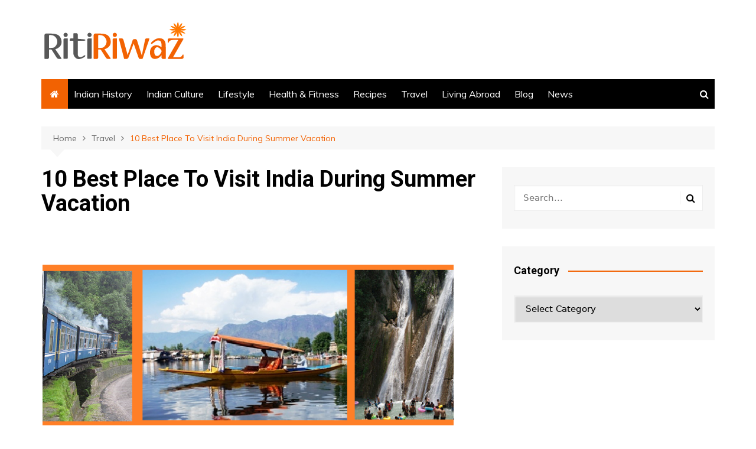

--- FILE ---
content_type: text/html; charset=UTF-8
request_url: https://www.ritiriwaz.com/10-best-place-to-visit-india-during-summer-vacation/
body_size: 17201
content:
		<!doctype html>
		<html dir="ltr" lang="en-US" prefix="og: https://ogp.me/ns#">
	 	<head>
		<meta charset="UTF-8">
		<meta name="viewport" content="width=device-width, initial-scale=1">
		<link rel="profile" href="http://gmpg.org/xfn/11">
		<title>10 Best Place To Visit India During Summer Vacation</title>
	<style>img:is([sizes="auto" i], [sizes^="auto," i]) { contain-intrinsic-size: 3000px 1500px }</style>
	
		<!-- All in One SEO 4.8.9 - aioseo.com -->
	<meta name="description" content="Summer vacation is the best way to beat the heat of the hot summer season and spend some quality time with the family." />
	<meta name="robots" content="max-image-preview:large" />
	<meta name="author" content="Simmi Kamboj"/>
	<meta name="google-site-verification" content="1EeVepSqGYan_gsIFT_fSUWdP9tyBzItJ_D6uidYoXc" />
	<meta name="msvalidate.01" content="09971D7E8E0B3686E2C64755036FAD1B" />
	<meta name="p:domain_verify" content="a8d64cccef21cf4e703f26ea377f4fde" />
	<meta name="yandex-verification" content="8fd907ec9565e7e6" />
	<meta name="keywords" content="best of india during summer,best place for summer vacation in india,india during summer vacation,indian summer vacation,sumer vacation ideas,summer holiday in india,summer vacation,summer vacation 2020,summer vacation in india,visit india in summer vacation,summer,travel" />
	<link rel="canonical" href="https://www.ritiriwaz.com/10-best-place-to-visit-india-during-summer-vacation/" />
	<meta name="generator" content="All in One SEO (AIOSEO) 4.8.9" />
		<meta property="og:locale" content="en_US" />
		<meta property="og:site_name" content="RitiRiwaz – Indian Culture and Traditions Site" />
		<meta property="og:type" content="article" />
		<meta property="og:title" content="10 Best Place To Visit India During Summer Vacation" />
		<meta property="og:description" content="Summer vacation is the best way to beat the heat of the hot summer season and spend some quality time with the family." />
		<meta property="og:url" content="https://www.ritiriwaz.com/10-best-place-to-visit-india-during-summer-vacation/" />
		<meta property="og:image" content="https://www.ritiriwaz.com/wp-content/uploads/2019/11/cropped-logo-ritiriwaz-big.png" />
		<meta property="og:image:secure_url" content="https://www.ritiriwaz.com/wp-content/uploads/2019/11/cropped-logo-ritiriwaz-big.png" />
		<meta property="article:published_time" content="2019-04-13T18:24:33+00:00" />
		<meta property="article:modified_time" content="2021-12-02T16:52:36+00:00" />
		<meta property="article:publisher" content="https://www.facebook.com/ritiriwaz.india" />
		<meta name="twitter:card" content="summary" />
		<meta name="twitter:site" content="@ritiriwazindia" />
		<meta name="twitter:title" content="10 Best Place To Visit India During Summer Vacation" />
		<meta name="twitter:description" content="Summer vacation is the best way to beat the heat of the hot summer season and spend some quality time with the family." />
		<meta name="twitter:creator" content="@ritiriwazindia" />
		<meta name="twitter:image" content="https://www.ritiriwaz.com/wp-content/uploads/2020/07/cropped-favico.png" />
		<script type="application/ld+json" class="aioseo-schema">
			{"@context":"https:\/\/schema.org","@graph":[{"@type":"Article","@id":"https:\/\/www.ritiriwaz.com\/10-best-place-to-visit-india-during-summer-vacation\/#article","name":"10 Best Place To Visit India During Summer Vacation","headline":"10 Best Place To Visit India During Summer Vacation","author":{"@id":"https:\/\/www.ritiriwaz.com\/author\/simmikamboj\/#author"},"publisher":{"@id":"https:\/\/www.ritiriwaz.com\/#organization"},"image":{"@type":"ImageObject","url":"https:\/\/www.ritiriwaz.com\/wp-content\/uploads\/2019\/04\/Summer-in-India.png","width":700,"height":394,"caption":"Summer in India"},"datePublished":"2019-04-13T18:24:33+00:00","dateModified":"2021-12-02T16:52:36+00:00","inLanguage":"en-US","mainEntityOfPage":{"@id":"https:\/\/www.ritiriwaz.com\/10-best-place-to-visit-india-during-summer-vacation\/#webpage"},"isPartOf":{"@id":"https:\/\/www.ritiriwaz.com\/10-best-place-to-visit-india-during-summer-vacation\/#webpage"},"articleSection":"Travel, Best of india during summer, best place for summer vacation in india, india during Summer Vacation, Indian summer vacation, sumer vacation ideas, Summer, Summer Holiday in India, Summer vacation, Summer Vacation in india, visit India in summer vacation"},{"@type":"BreadcrumbList","@id":"https:\/\/www.ritiriwaz.com\/10-best-place-to-visit-india-during-summer-vacation\/#breadcrumblist","itemListElement":[{"@type":"ListItem","@id":"https:\/\/www.ritiriwaz.com#listItem","position":1,"name":"Home","item":"https:\/\/www.ritiriwaz.com","nextItem":{"@type":"ListItem","@id":"https:\/\/www.ritiriwaz.com\/category\/travel\/#listItem","name":"Travel"}},{"@type":"ListItem","@id":"https:\/\/www.ritiriwaz.com\/category\/travel\/#listItem","position":2,"name":"Travel","item":"https:\/\/www.ritiriwaz.com\/category\/travel\/","nextItem":{"@type":"ListItem","@id":"https:\/\/www.ritiriwaz.com\/10-best-place-to-visit-india-during-summer-vacation\/#listItem","name":"10 Best Place To Visit India During Summer Vacation"},"previousItem":{"@type":"ListItem","@id":"https:\/\/www.ritiriwaz.com#listItem","name":"Home"}},{"@type":"ListItem","@id":"https:\/\/www.ritiriwaz.com\/10-best-place-to-visit-india-during-summer-vacation\/#listItem","position":3,"name":"10 Best Place To Visit India During Summer Vacation","previousItem":{"@type":"ListItem","@id":"https:\/\/www.ritiriwaz.com\/category\/travel\/#listItem","name":"Travel"}}]},{"@type":"Organization","@id":"https:\/\/www.ritiriwaz.com\/#organization","name":"Ritiriwaz","description":"Indian Culture and Traditions Site","url":"https:\/\/www.ritiriwaz.com\/","email":"simmi.kamboj@gmail.com","telephone":"+14253640437","logo":{"@type":"ImageObject","url":"https:\/\/www.ritiriwaz.com\/wp-content\/uploads\/2019\/11\/logo-ritiriwaz-big.png","@id":"https:\/\/www.ritiriwaz.com\/10-best-place-to-visit-india-during-summer-vacation\/#organizationLogo","width":250,"height":74,"caption":"Rtiriwaz"},"image":{"@id":"https:\/\/www.ritiriwaz.com\/10-best-place-to-visit-india-during-summer-vacation\/#organizationLogo"},"sameAs":["https:\/\/www.facebook.com\/ritiriwaz.india","https:\/\/twitter.com\/ritiriwazindia","https:\/\/www.instagram.com\/ritiriwaz.india\/","https:\/\/www.pinterest.com\/simmikamboj\/_created\/","https:\/\/www.youtube.com\/channel\/UCQneLnb_yYCS8Mt4WIrfWcg","https:\/\/www.linkedin.com\/in\/ritiriwaz-india-41542a19a\/","https:\/\/www.tumblr.com\/blog\/view\/ritiriwaz","https:\/\/myspace.com\/ritiriwaz"]},{"@type":"Person","@id":"https:\/\/www.ritiriwaz.com\/author\/simmikamboj\/#author","url":"https:\/\/www.ritiriwaz.com\/author\/simmikamboj\/","name":"Simmi Kamboj","image":{"@type":"ImageObject","@id":"https:\/\/www.ritiriwaz.com\/10-best-place-to-visit-india-during-summer-vacation\/#authorImage","url":"https:\/\/secure.gravatar.com\/avatar\/d822615df55473a78add5dc6ed389ffee512363562fb20427ed90a7cea130334?s=96&d=mm&r=g","width":96,"height":96,"caption":"Simmi Kamboj"}},{"@type":"WebPage","@id":"https:\/\/www.ritiriwaz.com\/10-best-place-to-visit-india-during-summer-vacation\/#webpage","url":"https:\/\/www.ritiriwaz.com\/10-best-place-to-visit-india-during-summer-vacation\/","name":"10 Best Place To Visit India During Summer Vacation","description":"Summer vacation is the best way to beat the heat of the hot summer season and spend some quality time with the family.","inLanguage":"en-US","isPartOf":{"@id":"https:\/\/www.ritiriwaz.com\/#website"},"breadcrumb":{"@id":"https:\/\/www.ritiriwaz.com\/10-best-place-to-visit-india-during-summer-vacation\/#breadcrumblist"},"author":{"@id":"https:\/\/www.ritiriwaz.com\/author\/simmikamboj\/#author"},"creator":{"@id":"https:\/\/www.ritiriwaz.com\/author\/simmikamboj\/#author"},"image":{"@type":"ImageObject","url":"https:\/\/www.ritiriwaz.com\/wp-content\/uploads\/2019\/04\/Summer-in-India.png","@id":"https:\/\/www.ritiriwaz.com\/10-best-place-to-visit-india-during-summer-vacation\/#mainImage","width":700,"height":394,"caption":"Summer in India"},"primaryImageOfPage":{"@id":"https:\/\/www.ritiriwaz.com\/10-best-place-to-visit-india-during-summer-vacation\/#mainImage"},"datePublished":"2019-04-13T18:24:33+00:00","dateModified":"2021-12-02T16:52:36+00:00"},{"@type":"WebSite","@id":"https:\/\/www.ritiriwaz.com\/#website","url":"https:\/\/www.ritiriwaz.com\/","name":"RitiRiwaz","description":"Indian Culture and Traditions Site","inLanguage":"en-US","publisher":{"@id":"https:\/\/www.ritiriwaz.com\/#organization"}}]}
		</script>
		<!-- All in One SEO -->

<link rel='dns-prefetch' href='//stats.wp.com' />
<link rel='dns-prefetch' href='//fonts.googleapis.com' />
<link rel='dns-prefetch' href='//stackpath.bootstrapcdn.com' />
<link rel="alternate" type="application/rss+xml" title="RitiRiwaz &raquo; Feed" href="https://www.ritiriwaz.com/feed/" />
<link rel="alternate" type="application/rss+xml" title="RitiRiwaz &raquo; Comments Feed" href="https://www.ritiriwaz.com/comments/feed/" />
<link rel="alternate" type="application/rss+xml" title="RitiRiwaz &raquo; 10 Best Place To Visit India During Summer Vacation Comments Feed" href="https://www.ritiriwaz.com/10-best-place-to-visit-india-during-summer-vacation/feed/" />
		<!-- This site uses the Google Analytics by MonsterInsights plugin v9.9.0 - Using Analytics tracking - https://www.monsterinsights.com/ -->
							<script src="//www.googletagmanager.com/gtag/js?id=G-QGXRWW9C61"  data-cfasync="false" data-wpfc-render="false" type="text/javascript" async></script>
			<script data-cfasync="false" data-wpfc-render="false" type="text/javascript">
				var mi_version = '9.9.0';
				var mi_track_user = true;
				var mi_no_track_reason = '';
								var MonsterInsightsDefaultLocations = {"page_location":"https:\/\/www.ritiriwaz.com\/10-best-place-to-visit-india-during-summer-vacation\/"};
								if ( typeof MonsterInsightsPrivacyGuardFilter === 'function' ) {
					var MonsterInsightsLocations = (typeof MonsterInsightsExcludeQuery === 'object') ? MonsterInsightsPrivacyGuardFilter( MonsterInsightsExcludeQuery ) : MonsterInsightsPrivacyGuardFilter( MonsterInsightsDefaultLocations );
				} else {
					var MonsterInsightsLocations = (typeof MonsterInsightsExcludeQuery === 'object') ? MonsterInsightsExcludeQuery : MonsterInsightsDefaultLocations;
				}

								var disableStrs = [
										'ga-disable-G-QGXRWW9C61',
									];

				/* Function to detect opted out users */
				function __gtagTrackerIsOptedOut() {
					for (var index = 0; index < disableStrs.length; index++) {
						if (document.cookie.indexOf(disableStrs[index] + '=true') > -1) {
							return true;
						}
					}

					return false;
				}

				/* Disable tracking if the opt-out cookie exists. */
				if (__gtagTrackerIsOptedOut()) {
					for (var index = 0; index < disableStrs.length; index++) {
						window[disableStrs[index]] = true;
					}
				}

				/* Opt-out function */
				function __gtagTrackerOptout() {
					for (var index = 0; index < disableStrs.length; index++) {
						document.cookie = disableStrs[index] + '=true; expires=Thu, 31 Dec 2099 23:59:59 UTC; path=/';
						window[disableStrs[index]] = true;
					}
				}

				if ('undefined' === typeof gaOptout) {
					function gaOptout() {
						__gtagTrackerOptout();
					}
				}
								window.dataLayer = window.dataLayer || [];

				window.MonsterInsightsDualTracker = {
					helpers: {},
					trackers: {},
				};
				if (mi_track_user) {
					function __gtagDataLayer() {
						dataLayer.push(arguments);
					}

					function __gtagTracker(type, name, parameters) {
						if (!parameters) {
							parameters = {};
						}

						if (parameters.send_to) {
							__gtagDataLayer.apply(null, arguments);
							return;
						}

						if (type === 'event') {
														parameters.send_to = monsterinsights_frontend.v4_id;
							var hookName = name;
							if (typeof parameters['event_category'] !== 'undefined') {
								hookName = parameters['event_category'] + ':' + name;
							}

							if (typeof MonsterInsightsDualTracker.trackers[hookName] !== 'undefined') {
								MonsterInsightsDualTracker.trackers[hookName](parameters);
							} else {
								__gtagDataLayer('event', name, parameters);
							}
							
						} else {
							__gtagDataLayer.apply(null, arguments);
						}
					}

					__gtagTracker('js', new Date());
					__gtagTracker('set', {
						'developer_id.dZGIzZG': true,
											});
					if ( MonsterInsightsLocations.page_location ) {
						__gtagTracker('set', MonsterInsightsLocations);
					}
										__gtagTracker('config', 'G-QGXRWW9C61', {"forceSSL":"true","link_attribution":"true"} );
										window.gtag = __gtagTracker;										(function () {
						/* https://developers.google.com/analytics/devguides/collection/analyticsjs/ */
						/* ga and __gaTracker compatibility shim. */
						var noopfn = function () {
							return null;
						};
						var newtracker = function () {
							return new Tracker();
						};
						var Tracker = function () {
							return null;
						};
						var p = Tracker.prototype;
						p.get = noopfn;
						p.set = noopfn;
						p.send = function () {
							var args = Array.prototype.slice.call(arguments);
							args.unshift('send');
							__gaTracker.apply(null, args);
						};
						var __gaTracker = function () {
							var len = arguments.length;
							if (len === 0) {
								return;
							}
							var f = arguments[len - 1];
							if (typeof f !== 'object' || f === null || typeof f.hitCallback !== 'function') {
								if ('send' === arguments[0]) {
									var hitConverted, hitObject = false, action;
									if ('event' === arguments[1]) {
										if ('undefined' !== typeof arguments[3]) {
											hitObject = {
												'eventAction': arguments[3],
												'eventCategory': arguments[2],
												'eventLabel': arguments[4],
												'value': arguments[5] ? arguments[5] : 1,
											}
										}
									}
									if ('pageview' === arguments[1]) {
										if ('undefined' !== typeof arguments[2]) {
											hitObject = {
												'eventAction': 'page_view',
												'page_path': arguments[2],
											}
										}
									}
									if (typeof arguments[2] === 'object') {
										hitObject = arguments[2];
									}
									if (typeof arguments[5] === 'object') {
										Object.assign(hitObject, arguments[5]);
									}
									if ('undefined' !== typeof arguments[1].hitType) {
										hitObject = arguments[1];
										if ('pageview' === hitObject.hitType) {
											hitObject.eventAction = 'page_view';
										}
									}
									if (hitObject) {
										action = 'timing' === arguments[1].hitType ? 'timing_complete' : hitObject.eventAction;
										hitConverted = mapArgs(hitObject);
										__gtagTracker('event', action, hitConverted);
									}
								}
								return;
							}

							function mapArgs(args) {
								var arg, hit = {};
								var gaMap = {
									'eventCategory': 'event_category',
									'eventAction': 'event_action',
									'eventLabel': 'event_label',
									'eventValue': 'event_value',
									'nonInteraction': 'non_interaction',
									'timingCategory': 'event_category',
									'timingVar': 'name',
									'timingValue': 'value',
									'timingLabel': 'event_label',
									'page': 'page_path',
									'location': 'page_location',
									'title': 'page_title',
									'referrer' : 'page_referrer',
								};
								for (arg in args) {
																		if (!(!args.hasOwnProperty(arg) || !gaMap.hasOwnProperty(arg))) {
										hit[gaMap[arg]] = args[arg];
									} else {
										hit[arg] = args[arg];
									}
								}
								return hit;
							}

							try {
								f.hitCallback();
							} catch (ex) {
							}
						};
						__gaTracker.create = newtracker;
						__gaTracker.getByName = newtracker;
						__gaTracker.getAll = function () {
							return [];
						};
						__gaTracker.remove = noopfn;
						__gaTracker.loaded = true;
						window['__gaTracker'] = __gaTracker;
					})();
									} else {
										console.log("");
					(function () {
						function __gtagTracker() {
							return null;
						}

						window['__gtagTracker'] = __gtagTracker;
						window['gtag'] = __gtagTracker;
					})();
									}
			</script>
			
							<!-- / Google Analytics by MonsterInsights -->
		<link rel="stylesheet" href="https://www.ritiriwaz.com/wp-content/cache/minify/a5ff7.css" media="all" />

<style id='wp-block-library-theme-inline-css' type='text/css'>
.wp-block-audio :where(figcaption){color:#555;font-size:13px;text-align:center}.is-dark-theme .wp-block-audio :where(figcaption){color:#ffffffa6}.wp-block-audio{margin:0 0 1em}.wp-block-code{border:1px solid #ccc;border-radius:4px;font-family:Menlo,Consolas,monaco,monospace;padding:.8em 1em}.wp-block-embed :where(figcaption){color:#555;font-size:13px;text-align:center}.is-dark-theme .wp-block-embed :where(figcaption){color:#ffffffa6}.wp-block-embed{margin:0 0 1em}.blocks-gallery-caption{color:#555;font-size:13px;text-align:center}.is-dark-theme .blocks-gallery-caption{color:#ffffffa6}:root :where(.wp-block-image figcaption){color:#555;font-size:13px;text-align:center}.is-dark-theme :root :where(.wp-block-image figcaption){color:#ffffffa6}.wp-block-image{margin:0 0 1em}.wp-block-pullquote{border-bottom:4px solid;border-top:4px solid;color:currentColor;margin-bottom:1.75em}.wp-block-pullquote cite,.wp-block-pullquote footer,.wp-block-pullquote__citation{color:currentColor;font-size:.8125em;font-style:normal;text-transform:uppercase}.wp-block-quote{border-left:.25em solid;margin:0 0 1.75em;padding-left:1em}.wp-block-quote cite,.wp-block-quote footer{color:currentColor;font-size:.8125em;font-style:normal;position:relative}.wp-block-quote:where(.has-text-align-right){border-left:none;border-right:.25em solid;padding-left:0;padding-right:1em}.wp-block-quote:where(.has-text-align-center){border:none;padding-left:0}.wp-block-quote.is-large,.wp-block-quote.is-style-large,.wp-block-quote:where(.is-style-plain){border:none}.wp-block-search .wp-block-search__label{font-weight:700}.wp-block-search__button{border:1px solid #ccc;padding:.375em .625em}:where(.wp-block-group.has-background){padding:1.25em 2.375em}.wp-block-separator.has-css-opacity{opacity:.4}.wp-block-separator{border:none;border-bottom:2px solid;margin-left:auto;margin-right:auto}.wp-block-separator.has-alpha-channel-opacity{opacity:1}.wp-block-separator:not(.is-style-wide):not(.is-style-dots){width:100px}.wp-block-separator.has-background:not(.is-style-dots){border-bottom:none;height:1px}.wp-block-separator.has-background:not(.is-style-wide):not(.is-style-dots){height:2px}.wp-block-table{margin:0 0 1em}.wp-block-table td,.wp-block-table th{word-break:normal}.wp-block-table :where(figcaption){color:#555;font-size:13px;text-align:center}.is-dark-theme .wp-block-table :where(figcaption){color:#ffffffa6}.wp-block-video :where(figcaption){color:#555;font-size:13px;text-align:center}.is-dark-theme .wp-block-video :where(figcaption){color:#ffffffa6}.wp-block-video{margin:0 0 1em}:root :where(.wp-block-template-part.has-background){margin-bottom:0;margin-top:0;padding:1.25em 2.375em}
</style>
<style id='classic-theme-styles-inline-css' type='text/css'>
/*! This file is auto-generated */
.wp-block-button__link{color:#fff;background-color:#32373c;border-radius:9999px;box-shadow:none;text-decoration:none;padding:calc(.667em + 2px) calc(1.333em + 2px);font-size:1.125em}.wp-block-file__button{background:#32373c;color:#fff;text-decoration:none}
</style>
<link rel="stylesheet" href="https://www.ritiriwaz.com/wp-content/cache/minify/d5ca8.css" media="all" />


<style id='jetpack-sharing-buttons-style-inline-css' type='text/css'>
.jetpack-sharing-buttons__services-list{display:flex;flex-direction:row;flex-wrap:wrap;gap:0;list-style-type:none;margin:5px;padding:0}.jetpack-sharing-buttons__services-list.has-small-icon-size{font-size:12px}.jetpack-sharing-buttons__services-list.has-normal-icon-size{font-size:16px}.jetpack-sharing-buttons__services-list.has-large-icon-size{font-size:24px}.jetpack-sharing-buttons__services-list.has-huge-icon-size{font-size:36px}@media print{.jetpack-sharing-buttons__services-list{display:none!important}}.editor-styles-wrapper .wp-block-jetpack-sharing-buttons{gap:0;padding-inline-start:0}ul.jetpack-sharing-buttons__services-list.has-background{padding:1.25em 2.375em}
</style>
<style id='global-styles-inline-css' type='text/css'>
:root{--wp--preset--aspect-ratio--square: 1;--wp--preset--aspect-ratio--4-3: 4/3;--wp--preset--aspect-ratio--3-4: 3/4;--wp--preset--aspect-ratio--3-2: 3/2;--wp--preset--aspect-ratio--2-3: 2/3;--wp--preset--aspect-ratio--16-9: 16/9;--wp--preset--aspect-ratio--9-16: 9/16;--wp--preset--color--black: #000000;--wp--preset--color--cyan-bluish-gray: #abb8c3;--wp--preset--color--white: #ffffff;--wp--preset--color--pale-pink: #f78da7;--wp--preset--color--vivid-red: #cf2e2e;--wp--preset--color--luminous-vivid-orange: #ff6900;--wp--preset--color--luminous-vivid-amber: #fcb900;--wp--preset--color--light-green-cyan: #7bdcb5;--wp--preset--color--vivid-green-cyan: #00d084;--wp--preset--color--pale-cyan-blue: #8ed1fc;--wp--preset--color--vivid-cyan-blue: #0693e3;--wp--preset--color--vivid-purple: #9b51e0;--wp--preset--gradient--vivid-cyan-blue-to-vivid-purple: linear-gradient(135deg,rgba(6,147,227,1) 0%,rgb(155,81,224) 100%);--wp--preset--gradient--light-green-cyan-to-vivid-green-cyan: linear-gradient(135deg,rgb(122,220,180) 0%,rgb(0,208,130) 100%);--wp--preset--gradient--luminous-vivid-amber-to-luminous-vivid-orange: linear-gradient(135deg,rgba(252,185,0,1) 0%,rgba(255,105,0,1) 100%);--wp--preset--gradient--luminous-vivid-orange-to-vivid-red: linear-gradient(135deg,rgba(255,105,0,1) 0%,rgb(207,46,46) 100%);--wp--preset--gradient--very-light-gray-to-cyan-bluish-gray: linear-gradient(135deg,rgb(238,238,238) 0%,rgb(169,184,195) 100%);--wp--preset--gradient--cool-to-warm-spectrum: linear-gradient(135deg,rgb(74,234,220) 0%,rgb(151,120,209) 20%,rgb(207,42,186) 40%,rgb(238,44,130) 60%,rgb(251,105,98) 80%,rgb(254,248,76) 100%);--wp--preset--gradient--blush-light-purple: linear-gradient(135deg,rgb(255,206,236) 0%,rgb(152,150,240) 100%);--wp--preset--gradient--blush-bordeaux: linear-gradient(135deg,rgb(254,205,165) 0%,rgb(254,45,45) 50%,rgb(107,0,62) 100%);--wp--preset--gradient--luminous-dusk: linear-gradient(135deg,rgb(255,203,112) 0%,rgb(199,81,192) 50%,rgb(65,88,208) 100%);--wp--preset--gradient--pale-ocean: linear-gradient(135deg,rgb(255,245,203) 0%,rgb(182,227,212) 50%,rgb(51,167,181) 100%);--wp--preset--gradient--electric-grass: linear-gradient(135deg,rgb(202,248,128) 0%,rgb(113,206,126) 100%);--wp--preset--gradient--midnight: linear-gradient(135deg,rgb(2,3,129) 0%,rgb(40,116,252) 100%);--wp--preset--font-size--small: 16px;--wp--preset--font-size--medium: 28px;--wp--preset--font-size--large: 32px;--wp--preset--font-size--x-large: 42px;--wp--preset--font-size--larger: 38px;--wp--preset--spacing--20: 0.44rem;--wp--preset--spacing--30: 0.67rem;--wp--preset--spacing--40: 1rem;--wp--preset--spacing--50: 1.5rem;--wp--preset--spacing--60: 2.25rem;--wp--preset--spacing--70: 3.38rem;--wp--preset--spacing--80: 5.06rem;--wp--preset--shadow--natural: 6px 6px 9px rgba(0, 0, 0, 0.2);--wp--preset--shadow--deep: 12px 12px 50px rgba(0, 0, 0, 0.4);--wp--preset--shadow--sharp: 6px 6px 0px rgba(0, 0, 0, 0.2);--wp--preset--shadow--outlined: 6px 6px 0px -3px rgba(255, 255, 255, 1), 6px 6px rgba(0, 0, 0, 1);--wp--preset--shadow--crisp: 6px 6px 0px rgba(0, 0, 0, 1);}:where(.is-layout-flex){gap: 0.5em;}:where(.is-layout-grid){gap: 0.5em;}body .is-layout-flex{display: flex;}.is-layout-flex{flex-wrap: wrap;align-items: center;}.is-layout-flex > :is(*, div){margin: 0;}body .is-layout-grid{display: grid;}.is-layout-grid > :is(*, div){margin: 0;}:where(.wp-block-columns.is-layout-flex){gap: 2em;}:where(.wp-block-columns.is-layout-grid){gap: 2em;}:where(.wp-block-post-template.is-layout-flex){gap: 1.25em;}:where(.wp-block-post-template.is-layout-grid){gap: 1.25em;}.has-black-color{color: var(--wp--preset--color--black) !important;}.has-cyan-bluish-gray-color{color: var(--wp--preset--color--cyan-bluish-gray) !important;}.has-white-color{color: var(--wp--preset--color--white) !important;}.has-pale-pink-color{color: var(--wp--preset--color--pale-pink) !important;}.has-vivid-red-color{color: var(--wp--preset--color--vivid-red) !important;}.has-luminous-vivid-orange-color{color: var(--wp--preset--color--luminous-vivid-orange) !important;}.has-luminous-vivid-amber-color{color: var(--wp--preset--color--luminous-vivid-amber) !important;}.has-light-green-cyan-color{color: var(--wp--preset--color--light-green-cyan) !important;}.has-vivid-green-cyan-color{color: var(--wp--preset--color--vivid-green-cyan) !important;}.has-pale-cyan-blue-color{color: var(--wp--preset--color--pale-cyan-blue) !important;}.has-vivid-cyan-blue-color{color: var(--wp--preset--color--vivid-cyan-blue) !important;}.has-vivid-purple-color{color: var(--wp--preset--color--vivid-purple) !important;}.has-black-background-color{background-color: var(--wp--preset--color--black) !important;}.has-cyan-bluish-gray-background-color{background-color: var(--wp--preset--color--cyan-bluish-gray) !important;}.has-white-background-color{background-color: var(--wp--preset--color--white) !important;}.has-pale-pink-background-color{background-color: var(--wp--preset--color--pale-pink) !important;}.has-vivid-red-background-color{background-color: var(--wp--preset--color--vivid-red) !important;}.has-luminous-vivid-orange-background-color{background-color: var(--wp--preset--color--luminous-vivid-orange) !important;}.has-luminous-vivid-amber-background-color{background-color: var(--wp--preset--color--luminous-vivid-amber) !important;}.has-light-green-cyan-background-color{background-color: var(--wp--preset--color--light-green-cyan) !important;}.has-vivid-green-cyan-background-color{background-color: var(--wp--preset--color--vivid-green-cyan) !important;}.has-pale-cyan-blue-background-color{background-color: var(--wp--preset--color--pale-cyan-blue) !important;}.has-vivid-cyan-blue-background-color{background-color: var(--wp--preset--color--vivid-cyan-blue) !important;}.has-vivid-purple-background-color{background-color: var(--wp--preset--color--vivid-purple) !important;}.has-black-border-color{border-color: var(--wp--preset--color--black) !important;}.has-cyan-bluish-gray-border-color{border-color: var(--wp--preset--color--cyan-bluish-gray) !important;}.has-white-border-color{border-color: var(--wp--preset--color--white) !important;}.has-pale-pink-border-color{border-color: var(--wp--preset--color--pale-pink) !important;}.has-vivid-red-border-color{border-color: var(--wp--preset--color--vivid-red) !important;}.has-luminous-vivid-orange-border-color{border-color: var(--wp--preset--color--luminous-vivid-orange) !important;}.has-luminous-vivid-amber-border-color{border-color: var(--wp--preset--color--luminous-vivid-amber) !important;}.has-light-green-cyan-border-color{border-color: var(--wp--preset--color--light-green-cyan) !important;}.has-vivid-green-cyan-border-color{border-color: var(--wp--preset--color--vivid-green-cyan) !important;}.has-pale-cyan-blue-border-color{border-color: var(--wp--preset--color--pale-cyan-blue) !important;}.has-vivid-cyan-blue-border-color{border-color: var(--wp--preset--color--vivid-cyan-blue) !important;}.has-vivid-purple-border-color{border-color: var(--wp--preset--color--vivid-purple) !important;}.has-vivid-cyan-blue-to-vivid-purple-gradient-background{background: var(--wp--preset--gradient--vivid-cyan-blue-to-vivid-purple) !important;}.has-light-green-cyan-to-vivid-green-cyan-gradient-background{background: var(--wp--preset--gradient--light-green-cyan-to-vivid-green-cyan) !important;}.has-luminous-vivid-amber-to-luminous-vivid-orange-gradient-background{background: var(--wp--preset--gradient--luminous-vivid-amber-to-luminous-vivid-orange) !important;}.has-luminous-vivid-orange-to-vivid-red-gradient-background{background: var(--wp--preset--gradient--luminous-vivid-orange-to-vivid-red) !important;}.has-very-light-gray-to-cyan-bluish-gray-gradient-background{background: var(--wp--preset--gradient--very-light-gray-to-cyan-bluish-gray) !important;}.has-cool-to-warm-spectrum-gradient-background{background: var(--wp--preset--gradient--cool-to-warm-spectrum) !important;}.has-blush-light-purple-gradient-background{background: var(--wp--preset--gradient--blush-light-purple) !important;}.has-blush-bordeaux-gradient-background{background: var(--wp--preset--gradient--blush-bordeaux) !important;}.has-luminous-dusk-gradient-background{background: var(--wp--preset--gradient--luminous-dusk) !important;}.has-pale-ocean-gradient-background{background: var(--wp--preset--gradient--pale-ocean) !important;}.has-electric-grass-gradient-background{background: var(--wp--preset--gradient--electric-grass) !important;}.has-midnight-gradient-background{background: var(--wp--preset--gradient--midnight) !important;}.has-small-font-size{font-size: var(--wp--preset--font-size--small) !important;}.has-medium-font-size{font-size: var(--wp--preset--font-size--medium) !important;}.has-large-font-size{font-size: var(--wp--preset--font-size--large) !important;}.has-x-large-font-size{font-size: var(--wp--preset--font-size--x-large) !important;}
:where(.wp-block-post-template.is-layout-flex){gap: 1.25em;}:where(.wp-block-post-template.is-layout-grid){gap: 1.25em;}
:where(.wp-block-columns.is-layout-flex){gap: 2em;}:where(.wp-block-columns.is-layout-grid){gap: 2em;}
:root :where(.wp-block-pullquote){font-size: 1.5em;line-height: 1.6;}
</style>
<link rel="stylesheet" href="https://www.ritiriwaz.com/wp-content/cache/minify/5be4c.css" media="all" />

<link rel='stylesheet' id='cream-magazine-fonts-css' href='https://fonts.googleapis.com/css?family=Roboto%3A400%2C400i%2C500%2C500i%2C700%2C700i%7CMuli%3A400%2C400i%2C600%2C600i%2C700%2C700i%2C800%2C800i&#038;subset=latin%2Clatin-ext&#038;ver=6.8.3' type='text/css' media='all' />
<link rel="stylesheet" href="https://www.ritiriwaz.com/wp-content/cache/minify/610bb.css" media="all" />

<link rel='stylesheet' id='font-awesome-css' href='https://stackpath.bootstrapcdn.com/font-awesome/4.7.0/css/font-awesome.min.css?ver=6.8.3' type='text/css' media='all' />
<link rel="stylesheet" href="https://www.ritiriwaz.com/wp-content/cache/minify/772c8.css" media="all" />

<script type="text/javascript" src="https://www.ritiriwaz.com/wp-content/plugins/google-analytics-for-wordpress/assets/js/frontend-gtag.min.js?ver=9.9.0" id="monsterinsights-frontend-script-js" async="async" data-wp-strategy="async"></script>
<script data-cfasync="false" data-wpfc-render="false" type="text/javascript" id='monsterinsights-frontend-script-js-extra'>/* <![CDATA[ */
var monsterinsights_frontend = {"js_events_tracking":"true","download_extensions":"doc,pdf,ppt,zip,xls,docx,pptx,xlsx","inbound_paths":"[{\"path\":\"\\\/go\\\/\",\"label\":\"affiliate\"},{\"path\":\"\\\/recommend\\\/\",\"label\":\"affiliate\"}]","home_url":"https:\/\/www.ritiriwaz.com","hash_tracking":"false","v4_id":"G-QGXRWW9C61"};/* ]]> */
</script>
<script type="text/javascript" src="https://www.ritiriwaz.com/wp-includes/js/jquery/jquery.min.js?ver=3.7.1" id="jquery-core-js"></script>
<script type="text/javascript" src="https://www.ritiriwaz.com/wp-includes/js/jquery/jquery-migrate.min.js?ver=3.4.1" id="jquery-migrate-js"></script>
<link rel="https://api.w.org/" href="https://www.ritiriwaz.com/wp-json/" /><link rel="alternate" title="JSON" type="application/json" href="https://www.ritiriwaz.com/wp-json/wp/v2/posts/4492" /><link rel="EditURI" type="application/rsd+xml" title="RSD" href="https://www.ritiriwaz.com/xmlrpc.php?rsd" />
<meta name="generator" content="WordPress 6.8.3" />
<link rel='shortlink' href='https://www.ritiriwaz.com/?p=4492' />
<link rel="alternate" title="oEmbed (JSON)" type="application/json+oembed" href="https://www.ritiriwaz.com/wp-json/oembed/1.0/embed?url=https%3A%2F%2Fwww.ritiriwaz.com%2F10-best-place-to-visit-india-during-summer-vacation%2F" />
<link rel="alternate" title="oEmbed (XML)" type="text/xml+oembed" href="https://www.ritiriwaz.com/wp-json/oembed/1.0/embed?url=https%3A%2F%2Fwww.ritiriwaz.com%2F10-best-place-to-visit-india-during-summer-vacation%2F&#038;format=xml" />
			<style>
							</style>
				<style>img#wpstats{display:none}</style>
		<link rel="pingback" href="https://www.ritiriwaz.com/xmlrpc.php">		<style>
							a:hover {

					text-decoration: none !important;
				}
								button,
				input[type="button"],
				input[type="reset"],
				input[type="submit"],
				.primary-navigation > ul > li.home-btn,
				.cm_header_lay_three .primary-navigation > ul > li.home-btn,
				.news_ticker_wrap .ticker_head,
				#toTop,
				.section-title h2::after,
				.sidebar-widget-area .widget .widget-title h2::after,
				.footer-widget-container .widget .widget-title h2::after,
				#comments div#respond h3#reply-title::after,
				#comments h2.comments-title:after,
				.post_tags a,
				.owl-carousel .owl-nav button.owl-prev, 
				.owl-carousel .owl-nav button.owl-next,
				.cm_author_widget .author-detail-link a,
				.error_foot form input[type="submit"], 
				.widget_search form input[type="submit"],
				.header-search-container input[type="submit"],
				.trending_widget_carousel .owl-dots button.owl-dot,
				.pagination .page-numbers.current,
				.post-navigation .nav-links .nav-previous a, 
				.post-navigation .nav-links .nav-next a,
				#comments form input[type="submit"],
				footer .widget.widget_search form input[type="submit"]:hover,
				.widget_product_search .woocommerce-product-search button[type="submit"],
				.woocommerce ul.products li.product .button,
				.woocommerce .woocommerce-pagination ul.page-numbers li span.current,
				.woocommerce .product div.summary .cart button.single_add_to_cart_button,
				.woocommerce .product div.woocommerce-tabs div.panel #reviews #review_form_wrapper .comment-form p.form-submit .submit,
				.woocommerce .product section.related > h2::after,
				.woocommerce .cart .button:hover, 
				.woocommerce .cart .button:focus, 
				.woocommerce .cart input.button:hover, 
				.woocommerce .cart input.button:focus, 
				.woocommerce #respond input#submit:hover, 
				.woocommerce #respond input#submit:focus, 
				.woocommerce button.button:hover, 
				.woocommerce button.button:focus, 
				.woocommerce input.button:hover, 
				.woocommerce input.button:focus,
				.woocommerce #respond input#submit.alt:hover, 
				.woocommerce a.button.alt:hover, 
				.woocommerce button.button.alt:hover, 
				.woocommerce input.button.alt:hover,
				.woocommerce a.remove:hover,
				.woocommerce-account .woocommerce-MyAccount-navigation ul li.is-active a,
				.woocommerce a.button:hover, 
				.woocommerce a.button:focus,
				.widget_product_tag_cloud .tagcloud a:hover, 
				.widget_product_tag_cloud .tagcloud a:focus,
				.woocommerce .widget_price_filter .price_slider_wrapper .ui-slider .ui-slider-handle,
				.error_page_top_portion,
				.primary-navigation ul li a span.menu-item-description {

					background-color: #f26202;
				}
				

				a:hover,
				.post_title h2 a:hover,
				.post_title h2 a:focus,
				.post_meta li a:hover,
				.post_meta li a:focus,
				ul.social-icons li a[href*=".com"]:hover::before,
				.ticker_carousel .owl-nav button.owl-prev i, 
				.ticker_carousel .owl-nav button.owl-next i,
				.news_ticker_wrap .ticker_items .item a:hover,
				.news_ticker_wrap .ticker_items .item a:focus,
				.cm_banner .post_title h2 a:hover,
				.cm_banner .post_meta li a:hover,
				.cm_middle_post_widget_one .post_title h2 a:hover, 
				.cm_middle_post_widget_one .post_meta li a:hover,
				.cm_middle_post_widget_three .post_thumb .post-holder a:hover,
				.cm_middle_post_widget_three .post_thumb .post-holder a:focus,
				.cm_middle_post_widget_six .middle_widget_six_carousel .item .card .card_content a:hover, 
				.cm_middle_post_widget_six .middle_widget_six_carousel .item .card .card_content a:focus,
				.cm_post_widget_twelve .card .post-holder a:hover, 
				.cm_post_widget_twelve .card .post-holder a:focus,
				.cm_post_widget_seven .card .card_content a:hover, 
				.cm_post_widget_seven .card .card_content a:focus,
				.copyright_section a:hover,
				.footer_nav ul li a:hover,
				.breadcrumb ul li:last-child span,
				.pagination .page-numbers:hover,
				#comments ol.comment-list li article footer.comment-meta .comment-metadata span.edit-link a:hover,
				#comments ol.comment-list li article .reply a:hover,
				.social-share ul li a:hover,
				ul.social-icons li a:hover,
				ul.social-icons li a:focus,
				.woocommerce ul.products li.product a:hover,
				.woocommerce ul.products li.product .price,
				.woocommerce .woocommerce-pagination ul.page-numbers li a.page-numbers:hover,
				.woocommerce div.product p.price, 
				.woocommerce div.product span.price,
				.video_section .video_details .post_title h2 a:hover,
				.primary-navigation.dark li a:hover,
				footer .footer_inner a:hover,
				.footer-widget-container ul.post_meta li:hover span, 
				.footer-widget-container ul.post_meta li:hover a,
				ul.post_meta li a:hover,
				.cm-post-widget-two .big-card .post-holder .post_title h2 a:hover,
				.cm-post-widget-two .big-card .post_meta li a:hover,
				.copyright_section .copyrights a,
				.breadcrumb ul li a:hover, 
				.breadcrumb ul li a:hover span {

					color: #f26202;
				}
				
				.ticker_carousel .owl-nav button.owl-prev, 
				.ticker_carousel .owl-nav button.owl-next,
				.error_foot form input[type="submit"], 
				.widget_search form input[type="submit"],
				.pagination .page-numbers:hover,
				#comments form input[type="submit"],
				.social-share ul li a:hover,
				.header-search-container .search-form-entry,
				.widget_product_search .woocommerce-product-search button[type="submit"],
				.woocommerce .woocommerce-pagination ul.page-numbers li span.current,
				.woocommerce .woocommerce-pagination ul.page-numbers li a.page-numbers:hover,
				.woocommerce a.remove:hover,
				.ticker_carousel .owl-nav button.owl-prev:hover, 
				.ticker_carousel .owl-nav button.owl-next:hover,
				footer .widget.widget_search form input[type="submit"]:hover,
				.trending_widget_carousel .owl-dots button.owl-dot,
				.the_content blockquote,
				.widget_tag_cloud .tagcloud a:hover {

					border-color: #f26202;
				}
								header .mask {
					background-color: rgba(0,0,0,0.2);
				}
								.site-description {

					color: #000000;
				}
								body {

					font-family: Muli;
				}
								h1, 
				h2, 
				h3, 
				h4, 
				h5, 
				h6, 
				.site-title {

					font-family: Roboto;
				}
									.entry_cats ul.post-categories li a {

						background-color: #f26202;
					}
										.entry_cats ul.post-categories li a {

						color: #fff;
					}
										.entry_cats ul.post-categories li a:hover {

						background-color: #010101;
					}
										.entry_cats ul.post-categories li a:hover {

						color: #fff;
					}
					
				.the_content a,
				.the_content a {

					color: #FF3D00;
				}
								.the_content a:hover,
				.the_content a:hover {

					color: #010101;
				}
						</style>
				<style type="text/css">
					.site-title,
			.site-description {
				position: absolute;
				clip: rect(1px, 1px, 1px, 1px);
			}
				</style>
		<link rel="icon" href="https://www.ritiriwaz.com/wp-content/uploads/2020/07/cropped-favico-32x32.png" sizes="32x32" />
<link rel="icon" href="https://www.ritiriwaz.com/wp-content/uploads/2020/07/cropped-favico-192x192.png" sizes="192x192" />
<link rel="apple-touch-icon" href="https://www.ritiriwaz.com/wp-content/uploads/2020/07/cropped-favico-180x180.png" />
<meta name="msapplication-TileImage" content="https://www.ritiriwaz.com/wp-content/uploads/2020/07/cropped-favico-270x270.png" />
	</head>
 	 		<body class="wp-singular post-template-default single single-post postid-4492 single-format-standard wp-custom-logo wp-embed-responsive wp-theme-StudioX right-sidebar">
                        <a class="skip-link screen-reader-text" href="#content">Skip to content</a>
         		<div class="page-wrapper">
 	<header class="general-header cm-header-style-one">
        <div class="cm-container">
        <div class="logo-container">
            <div class="row align-items-center">
                <div class="cm-col-lg-4 cm-col-12">
                     		<div class="logo">
 			<a href="https://www.ritiriwaz.com/" class="custom-logo-link" rel="home"><img width="250" height="74" src="https://www.ritiriwaz.com/wp-content/uploads/2019/11/cropped-logo-ritiriwaz-big.png" class="custom-logo" alt="Ritiriwaz" decoding="async" /></a>        </div><!-- .logo -->
 		                </div><!-- .col -->
                                    <div class="cm-col-lg-8 cm-col-12">
                        <div class="advertisement-area">
                            <div id="media_image-3" class="widget widget_media_image">
<script async src="//pagead2.googlesyndication.com/pagead/js/adsbygoogle.js"></script>
<script>
  (adsbygoogle = window.adsbygoogle || []).push({
	google_ad_client: "ca-pub-6626464343621318",
	enable_page_level_ads: true
  });
</script>
</div>                        </div><!-- .advertisement-area -->
                    </div><!-- .col -->
                            </div><!-- .row -->
        </div><!-- .logo-container -->
        <nav class="main-navigation">
            <div id="main-nav" class="primary-navigation">
                <ul id="menu-main-menu" class=""><li class="home-btn"><a href="https://www.ritiriwaz.com/"><i class="fa fa-home" aria-hidden="true"></i></a></li><li id="menu-item-13257" class="menu-item menu-item-type-taxonomy menu-item-object-category menu-item-13257"><a href="https://www.ritiriwaz.com/category/indian-history/">Indian History</a></li>
<li id="menu-item-10733" class="menu-item menu-item-type-taxonomy menu-item-object-category menu-item-10733"><a href="https://www.ritiriwaz.com/category/culture/">Indian Culture</a></li>
<li id="menu-item-10734" class="menu-item menu-item-type-taxonomy menu-item-object-category menu-item-10734"><a href="https://www.ritiriwaz.com/category/lifestyle/">Lifestyle</a></li>
<li id="menu-item-19207" class="menu-item menu-item-type-taxonomy menu-item-object-category menu-item-19207"><a href="https://www.ritiriwaz.com/category/health-fitness/">Health &#038; Fitness</a></li>
<li id="menu-item-10735" class="menu-item menu-item-type-taxonomy menu-item-object-category menu-item-10735"><a href="https://www.ritiriwaz.com/category/recipes/">Recipes</a></li>
<li id="menu-item-13256" class="menu-item menu-item-type-taxonomy menu-item-object-category current-post-ancestor current-menu-parent current-post-parent menu-item-13256"><a href="https://www.ritiriwaz.com/category/travel/">Travel</a></li>
<li id="menu-item-10737" class="menu-item menu-item-type-taxonomy menu-item-object-category menu-item-10737"><a href="https://www.ritiriwaz.com/category/living-abroad/">Living Abroad</a></li>
<li id="menu-item-19050" class="menu-item menu-item-type-post_type menu-item-object-page current_page_parent menu-item-19050"><a href="https://www.ritiriwaz.com/blog/">Blog</a></li>
<li id="menu-item-10738" class="menu-item menu-item-type-taxonomy menu-item-object-category menu-item-10738"><a href="https://www.ritiriwaz.com/category/news/">News</a></li>
</ul>            </div><!-- .primary-navigation -->
            <div class="header-search-container">
                <div class="search-form-entry">
                    <form role="search" class="cm-search-form" method="get" action="https://www.ritiriwaz.com/"><input type="search" name="s" placeholder="Search..." value"" ><button type="submit" class="cm-submit-btn"><i class="fa fa-search"></i></button></form>                </div><!-- // search-form-entry -->
            </div><!-- .search-container -->
        </nav><!-- .main-navigation -->
    </div><!-- .cm-container -->
</header><!-- .general-header --> 	
	<div id="content" class="site-content">
		    <div class="cm-container">
        <div class="inner-page-wrapper">
            <div id="primary" class="content-area">
                <main id="main" class="site-main">
                    <div class="cm_post_page_lay_wrap">
                         			<div class="breadcrumb">
	            <nav role="navigation" aria-label="Breadcrumbs" class="breadcrumb-trail breadcrumbs" itemprop="breadcrumb"><ul class="trail-items" itemscope itemtype="http://schema.org/BreadcrumbList"><meta name="numberOfItems" content="3" /><meta name="itemListOrder" content="Ascending" /><li itemprop="itemListElement" itemscope itemtype="http://schema.org/ListItem" class="trail-item trail-begin"><a href="https://www.ritiriwaz.com/" rel="home" itemprop="item"><span itemprop="name">Home</span></a><meta itemprop="position" content="1" /></li><li itemprop="itemListElement" itemscope itemtype="http://schema.org/ListItem" class="trail-item"><a href="https://www.ritiriwaz.com/category/travel/" itemprop="item"><span itemprop="name">Travel</span></a><meta itemprop="position" content="2" /></li><li itemprop="itemListElement" itemscope itemtype="http://schema.org/ListItem" class="trail-item trail-end"><a href="https://www.ritiriwaz.com/10-best-place-to-visit-india-during-summer-vacation" itemprop="item"><span itemprop="name">10 Best Place To Visit India During Summer Vacation</span></a><meta itemprop="position" content="3" /></li></ul></nav>	        </div><!-- .breadcrumb -->
 			                        <div class="single-container">
                            <div class="row">  
                                <div class="cm-col-lg-8 cm-col-12 sticky_portion">
                                    <div class="content-entry">
	<article id="post-4492" class="post-detail post-4492 post type-post status-publish format-standard has-post-thumbnail hentry category-travel tag-best-of-india-during-summer tag-best-place-for-summer-vacation-in-india tag-india-during-summer-vacation tag-indian-summer-vacation tag-sumer-vacation-ideas tag-summer tag-summer-holiday-in-india tag-summer-vacation tag-summer-vacation-in-india tag-visit-india-in-summer-vacation">
	    <div class="the_title">
	        <h1>10 Best Place To Visit India During Summer Vacation</h1>
	    </div><!-- .the_title -->
	    			<div class="cm-post-meta">
				<ul class="post_meta">
							        </ul><!-- .post_meta -->
		    </div><!-- .meta -->
				    				<div class="post_thumb">
					<figure>
					<img width="700" height="394" src="https://www.ritiriwaz.com/wp-content/uploads/2019/04/Summer-in-India.png" class="attachment-full size-full wp-post-image" alt="10 Best Place To Visit India During Summer Vacation" decoding="async" fetchpriority="high" srcset="https://www.ritiriwaz.com/wp-content/uploads/2019/04/Summer-in-India.png 700w, https://www.ritiriwaz.com/wp-content/uploads/2019/04/Summer-in-India-600x338.png 600w, https://www.ritiriwaz.com/wp-content/uploads/2019/04/Summer-in-India-300x169.png 300w, https://www.ritiriwaz.com/wp-content/uploads/2019/04/Summer-in-India-696x392.png 696w" sizes="(max-width: 700px) 100vw, 700px" />						<figcaption></figcaption>
											</figure>
				</div>
				
<div style="margin-top: 30px; margin-bottom: 30px;">
		
			<div class="td-post-sharing td-post-sharing-top td-with-like">
            <div class="td-default-sharing">
	            <a title="Share on Facebook" class="td-social-sharing-buttons td-social-facebook" href="https://www.facebook.com/sharer.php?u=https%3A%2F%2Fwww.ritiriwaz.com%2F10-best-place-to-visit-india-during-summer-vacation%2F" onclick="window.open(this.href, 'mywin','left=50,top=50,width=600,height=350,toolbar=0'); return false;"><i class="fa fa-facebook"></i></a>
				
				
	            <a title="Tweet on Twitter" class="td-social-sharing-buttons td-social-twitter" href="https://twitter.com/intent/tweet?text=10+Best+Place+To+Visit+India+During+Summer+Vacation&url=https%3A%2F%2Fwww.ritiriwaz.com%2F10-best-place-to-visit-india-during-summer-vacation%2F&via=ritiriwazindia"><i class="fa fa-twitter"></i></a>
	           
	            <a title="Pin on Pinterest" class="td-social-sharing-buttons td-social-pinterest" href="https://pinterest.com/pin/create/button/?url=https://www.ritiriwaz.com/10-best-place-to-visit-india-during-summer-vacation/&amp;media=&description=" onclick="window.open(this.href, 'mywin','left=50,top=50,width=600,height=350,toolbar=0'); return false;"><i class="fa fa-pinterest"></i></a>
				
				
	            <a title="Share on WhatsApp" class="td-social-sharing-buttons td-social-whatsapp" href="whatsapp://send?text=10+Best+Place+To+Visit+India+During+Summer+Vacation%20-%20https%3A%2F%2Fwww.ritiriwaz.com%2F10-best-place-to-visit-india-during-summer-vacation%2F" ><i class="fa fa-whatsapp"></i></a>
           <iframe frameBorder="0" src="https://www.facebook.com/plugins/like.php?href=https://www.ritiriwaz.com/10-best-place-to-visit-india-during-summer-vacation/&amp;layout=button_count&amp;show_faces=false&amp;width=105&amp;action=like&amp;colorscheme=light&amp;height=21" style="border:none; overflow:hidden; width:105px; height:21px; background-color:transparent;"></iframe></div> </div>	</div>	

	    <div class="the_content">
	
	    	<p align="justify"><strong>Summer vacation</strong> is the best way to beat the heat of the hot summer season and spend some quality time with the family. The temperature in summer in India can score half-century! And thus, cool places and mountainous regions come to the rescue, so visiting Hill Stations is the best option with their pleasant weather during summers. Going to South India or beaches is a big no. Plan your trip where you get the best <strong>river rafting, trekking clubs, Snow worlds</strong> and you can view the best <strong>scenic views</strong> in those places.</p>

<h2><strong>1. Kashmir</strong></h2>
<figure id="attachment_502" aria-describedby="caption-attachment-502" style="width: 640px" class="wp-caption alignnone"><img decoding="async" class="wp-image-502 size-large" src="https://www.ritiriwaz.com/wp-content/uploads/2017/03/Jammu-kashmir.jpg " alt="Kashmir " width="640" height="376" /><figcaption id="caption-attachment-502" class="wp-caption-text">Kashmir</figcaption></figure>
<p align="justify"><a href="https://www.ritiriwaz.com/jammu-and-kashmir/"><strong>Kashmir</strong></a> is an ideal destination for a summer vacation in India for family, friends, or for a romantic trip, there is no substitute for the Himalayas. The<strong> Dal lake, Sonmarg</strong> in Kashmir offers a golden view of the world of the hills and has a beautiful landscape. Summer is the best time to visit some of the places which may otherwise be unbearable for some due to the extreme cold.</p>

<h2><strong>2. Leh Ladakh</strong></h2>
<figure id="attachment_502" aria-describedby="caption-attachment-502" style="width: 640px" class="wp-caption alignnone"><img decoding="async" class="wp-image-502 size-large" src="https://www.ritiriwaz.com/wp-content/uploads/2017/03/Leh.jpg " alt="Leh Ladakh " width="640" height="376" /><figcaption id="caption-attachment-502" class="wp-caption-text">Leh Ladakh</figcaption></figure>
<p align="justify"><a href="https://www.ritiriwaz.com/union-territory-of-ladakh/">Leh</a> is right at the top of the list of the best places to visit on <strong>Summer vacation</strong> in India. It is the coolest place in India in Summer as its mountains dominate the landscape around the Leh as it is at an altitude of 3,500m. There are a number of packages available for 7/8 nights. A must-see in India and ideal to visit during summers.</p>

<h2><strong>3. Shimla</strong></h2>
<figure id="attachment_502" aria-describedby="caption-attachment-502" style="width: 640px" class="wp-caption alignnone"><img loading="lazy" decoding="async" class="wp-image-502 size-large" src="https://www.ritiriwaz.com/wp-content/uploads/2017/03/shimla.jpg " alt="Shimla " width="640" height="376" /><figcaption id="caption-attachment-502" class="wp-caption-text">Shimla</figcaption></figure>
<p align="justify">In <a href="https://www.ritiriwaz.com/shimla/">Shimla</a>, summers remain from March to June, with very pleasing weather and temperature ranging between 15°C to 30°C, when the weather appears to be amazing as you only have to wear light woolens in the evenings. Nestled in the Himalayas at an elevation of more than 7000 feet above sea level, this hill station gives all a reason to rejoice during <strong>Summer vacation</strong>.</p>

<h2><strong>4. Dharamshala</strong></h2>
<figure id="attachment_502" aria-describedby="caption-attachment-502" style="width: 640px" class="wp-caption alignnone"><img loading="lazy" decoding="async" class="wp-image-502 size-large" src=" https://www.ritiriwaz.com/wp-content/uploads/2017/03/Dharamshala.jpg" alt=" Dharamshala" width="640" height="376" /><figcaption id="caption-attachment-502" class="wp-caption-text">Dharamshala</figcaption></figure>
<p align="justify"><strong>Dharamshala</strong> being a hill station in <a href="https://www.ritiriwaz.com/himachal-pradesh/">Himachal Pradesh</a> is perfect to beat the scorching heat. It’s also the ideal time for trekking tours on scenic trails dotted with flowers in full bloom. During Feb. and July <strong>Dharamshala</strong> attracts tourists from across the globe. As most tourists prefer going to Dharamshala at this time so it’s also the most crowded in summers.</p><div class="adv-widget"><h4 class="advertisement"><span>ADVERTISEMENT</span></h4><script async src="//pagead2.googlesyndication.com/pagead/js/adsbygoogle.js"></script>
			<ins class="adsbygoogle"
				 style="display:block; text-align:center;"
				 data-ad-client="ca-pub-6626464343621318"
				 data-ad-slot="4648002467"
				 data-ad-format="fluid"
				 data-ad-layout="in-article"
				  >
			</ins>
			<script>
			(adsbygoogle = window.adsbygoogle || []).push({});
			</script></div>

<h2><strong>5. Darjeeling</strong></h2>
<figure id="attachment_502" aria-describedby="caption-attachment-502" style="width: 640px" class="wp-caption alignnone"><img loading="lazy" decoding="async" class="wp-image-502 size-large" src="https://www.ritiriwaz.com/wp-content/uploads/2017/03/Darjeeling.jpg " alt="Darjeeling " width="640" height="376" /><figcaption id="caption-attachment-502" class="wp-caption-text">Darjeeling</figcaption></figure>
<p align="justify"><a href="https://www.ritiriwaz.com/darjeeling/">Darjeeling</a> is one of the prettiest hill stations in India located in the northern part of<a href="https://www.ritiriwaz.com/west-bengal-culture-and-tradition/"> West Bengal. </a>If you want to go Darjeeling then go before<strong> mid-June</strong>, peak season is from February to May after that it&#8217;s had a lot of landslides, floods, rain.</p>

<h2><strong>6. Mussoorie &#8211; queen of hills</strong></h2>
<figure id="attachment_502" aria-describedby="caption-attachment-502" style="width: 640px" class="wp-caption alignnone"><img loading="lazy" decoding="async" class="wp-image-502 size-large" src=" https://www.ritiriwaz.com/wp-content/uploads/2017/03/mussorie.jpg" alt="Mussoorie " width="640" height="376" /><figcaption id="caption-attachment-502" class="wp-caption-text">Mussoorie</figcaption></figure>
<p align="justify"><a href="https://www.ritiriwaz.com/mussoorie/"><strong>Mussoorie</strong> </a>situated at a height of 2005 mt from sea level is a place famous for its scenic view of both Himalayan and <strong>Doon valley</strong> at the same time. During Spring it is full of flower bloom and summers are cool and can be joyfully visited as the weather is shiny, pleasant, and very romantic.</p>

<h2><strong>7. Manali</strong></h2>
<figure id="attachment_502" aria-describedby="caption-attachment-502" style="width: 640px" class="wp-caption alignnone"><img loading="lazy" decoding="async" class="wp-image-502 size-large" src="https://www.ritiriwaz.com/wp-content/uploads/2017/03/manali.jpg " alt=" Manali" width="640" height="376" /><figcaption id="caption-attachment-502" class="wp-caption-text">Manali</figcaption></figure>
<p align="justify">One of the popular summer holiday spots in North India is <a href="https://www.ritiriwaz.com/kullu-manali/">Manali</a> in <a href="https://www.ritiriwaz.com/himachal-pradesh/">Himachal Pradesh.</a> Nestled amidst the<strong> Pir Panjal </strong>and <strong>Dauladhar</strong> range of the Himalayas offering spectacular views, gurgling water streams and an array of mountain adventure makes Manali one of the finest all-season tourist destinations in India.</p>

<h2><strong>8. Nainital</strong></h2>
<figure id="attachment_502" aria-describedby="caption-attachment-502" style="width: 640px" class="wp-caption alignnone"><img loading="lazy" decoding="async" class="wp-image-502 size-large" src="https://www.ritiriwaz.com/wp-content/uploads/2017/03/Nainital.jpg " alt="Nainital " width="640" height="376" /><figcaption id="caption-attachment-502" class="wp-caption-text">Nainital</figcaption></figure>
<p align="justify"><a href="https://www.ritiriwaz.com/nainital/"><strong>Nanital</strong></a> is the best place to visit in summer vacation with cool weather and great scenery, surrounded by lakes and nature&#8217;s bounty. The weather is pleasant during the day but at night you will need thin sweaters or shawls or a jacket.</p>

<h2><strong>9. Sikkim</strong></h2>
<figure id="attachment_502" aria-describedby="caption-attachment-502" style="width: 640px" class="wp-caption alignnone"><img loading="lazy" decoding="async" class="wp-image-502 size-large" src=" https://www.ritiriwaz.com/wp-content/uploads/2017/03/Sikkim.jpeg" alt="Sikkim " width="640" height="376" /><figcaption id="caption-attachment-502" class="wp-caption-text">Sikkim</figcaption></figure>
<p align="justify">The best season to visit <a href="https://www.ritiriwaz.com/sikkim/">Sikkim</a> is during the months of <strong>February</strong> to <strong>June</strong> after that the monsoon sets in. A large section of tourists generally visits in the months of May-June when you can have a relaxing holiday in Sikkim.</p>

<h2><strong>10. Tawang</strong></h2>
<figure id="attachment_502" aria-describedby="caption-attachment-502" style="width: 640px" class="wp-caption alignnone"><img loading="lazy" decoding="async" class="wp-image-502 size-large" src="https://www.ritiriwaz.com/wp-content/uploads/2017/03/Tawang.jpg " alt="Tawang " width="640" height="376" /><figcaption id="caption-attachment-502" class="wp-caption-text">Tawang</figcaption></figure>
<p align="justify"><strong>Tawang</strong> is one of the most sought-after destinations in <strong>summer vacation</strong> in India ideally visited in May and June before the arrival of Monsoon. It is better to avoid visiting Tawang during Monsoon <em>(July-August)</em> due to landslides.</p></p>	    </div><!-- .the_content -->
		
		
		
				
		
		
		
	    					<div class="post_tags">
						<a href="https://www.ritiriwaz.com/tag/best-of-india-during-summer/" rel="tag">Best of india during summer</a><a href="https://www.ritiriwaz.com/tag/best-place-for-summer-vacation-in-india/" rel="tag">best place for summer vacation in india</a><a href="https://www.ritiriwaz.com/tag/india-during-summer-vacation/" rel="tag">india during Summer Vacation</a><a href="https://www.ritiriwaz.com/tag/indian-summer-vacation/" rel="tag">Indian summer vacation</a><a href="https://www.ritiriwaz.com/tag/sumer-vacation-ideas/" rel="tag">sumer vacation ideas</a><a href="https://www.ritiriwaz.com/tag/summer/" rel="tag">Summer</a><a href="https://www.ritiriwaz.com/tag/summer-holiday-in-india/" rel="tag">Summer Holiday in India</a><a href="https://www.ritiriwaz.com/tag/summer-vacation/" rel="tag">Summer vacation</a><a href="https://www.ritiriwaz.com/tag/summer-vacation-in-india/" rel="tag">Summer Vacation in india</a><a href="https://www.ritiriwaz.com/tag/visit-india-in-summer-vacation/" rel="tag">visit India in summer vacation</a>					</div><!-- .post_tags -->
							
	</article><!-- #post- -->
	
	
</div><!-- .content-entry -->	<div class="author_box">
	    <div class="row no-gutters">
	        <div class="cm-col-lg-3 cm-col-md-2 cm-col-3">
	            <div class="author_thumb">
	            	<img alt='Avatar for Simmi Kamboj' title='Gravatar for Simmi Kamboj' src='https://secure.gravatar.com/avatar/d822615df55473a78add5dc6ed389ffee512363562fb20427ed90a7cea130334?s=300&#038;d=mm&#038;r=g' srcset='https://secure.gravatar.com/avatar/d822615df55473a78add5dc6ed389ffee512363562fb20427ed90a7cea130334?s=600&#038;d=mm&#038;r=g 2x' class='avatar avatar-300 photo avatar avatar-300 photo' height='300' width='300' loading='lazy' decoding='async'/>	            </div><!-- .author_thumb -->
	        </div><!-- .col -->
	        <div class="cm-col-lg-9 cm-col-md-10 cm-col-9">
	            <div class="author_details">
	                <div class="author_name">
	                    <h3>Simmi Kamboj</h3>
	                </div><!-- .author_name -->
	                <div class="author_desc">
	                    Simmi Kamboj is the Founder and Administrator of Ritiriwaz, your one-stop guide to Indian Culture and Tradition. She had a passion for writing about India's lifestyle, culture, tradition, travel, and is trying to cover all Indian Cultural aspects of Daily Life.	                </div><!-- .author_desc -->
	            </div><!-- .author_details -->
	        </div><!-- .col -->
	    </div><!-- .row -->
	</div><!-- .author_box -->
	
	<nav class="navigation post-navigation" aria-label="Posts">
		<h2 class="screen-reader-text">Post navigation</h2>
		<div class="nav-links"><div class="nav-previous"><a href="https://www.ritiriwaz.com/jallianwala-bagh-massacre-100-years/" rel="prev">Prev</a></div><div class="nav-next"><a href="https://www.ritiriwaz.com/best-places-to-visit-india-in-the-month-of-july/" rel="next">Next</a></div></div>
	</nav>                                </div><!-- .col -->
                                <div class="cm-col-lg-4 cm-col-12 sticky_portion">
	<aside id="secondary" class="sidebar-widget-area">
		<div id="search-3" class="widget widget_search"><form role="search" class="cm-search-form" method="get" action="https://www.ritiriwaz.com/"><input type="search" name="s" placeholder="Search..." value"" ><button type="submit" class="cm-submit-btn"><i class="fa fa-search"></i></button></form></div><div id="categories-3" class="widget widget_categories"><div class="widget-title"><h2>Category</h2></div><form action="https://www.ritiriwaz.com" method="get"><label class="screen-reader-text" for="cat">Category</label><select  name='cat' id='cat' class='postform'>
	<option value='-1'>Select Category</option>
	<option class="level-0" value="19105">Bhajans</option>
	<option class="level-0" value="2332">Education</option>
	<option class="level-0" value="1915">Entertainment</option>
	<option class="level-0" value="6">Fashion</option>
	<option class="level-0" value="2307">Gadgets</option>
	<option class="level-0" value="61">Gods and Goddesses</option>
	<option class="level-0" value="14">Health &amp; Fitness</option>
	<option class="level-0" value="19">Indian Culture</option>
	<option class="level-0" value="38">Indian Festivals</option>
	<option class="level-0" value="769">Indian History</option>
	<option class="level-0" value="37">Indian Monuments</option>
	<option class="level-0" value="19106">Krishna Bhajan</option>
	<option class="level-0" value="12">Lifestyle</option>
	<option class="level-0" value="92">Living Abroad</option>
	<option class="level-0" value="935">News</option>
	<option class="level-0" value="11">Recipes</option>
	<option class="level-0" value="19208">States</option>
	<option class="level-0" value="9198">Travel</option>
	<option class="level-0" value="1">Uncategorized</option>
	<option class="level-0" value="17">Videos</option>
</select>
</form><script type="text/javascript">
/* <![CDATA[ */

(function() {
	var dropdown = document.getElementById( "cat" );
	function onCatChange() {
		if ( dropdown.options[ dropdown.selectedIndex ].value > 0 ) {
			dropdown.parentNode.submit();
		}
	}
	dropdown.onchange = onCatChange;
})();

/* ]]> */
</script>
</div>	</aside><!-- #secondary -->
</div><!-- .col.sticky_portion -->                            </div><!-- .row -->
                        </div><!-- .single-container -->
                    </div><!-- .cm_post_page_lay_wrap -->
                </main><!-- #main.site-main -->
            </div><!-- #primary.content-area -->
        </div><!-- .inner-page-wrapper -->
    </div><!-- .cm-container -->
    	</div><!-- #content.site-content -->
	<!--Footer - Begin() -->
	
	<div >
	




 <h2 class="footer-area" style="font-size: 10px;color:#000000;text-align: center;">RitiRiwaz - Riti Riwaz, RitiRiwaaz, Riti Riwaaz, Culture, India, Indian, Traditions, Rituals, Custom, Hindu, Sikh, Muslim, Islam, Marriage, Wedding, Festivals, Travel, Lifestyle, Beauty, Fashion, Recipes, Food, Immigration, Living Abroad, Monuments, Places, Palaces, Forts</h2>

<style>
.footer-panel {
    width: 100%;
    clear: both;
    overflow: hidden;
    background: #000 url('https://www.ritiriwaz.com/wp-content/themes/StudioX/images/footer-home.jpg') repeat-x 0 0;
    
}

</style>
<!-- Start: Footer -->
	<div class="footer-panel clearfix"> 
	 <footer>
	
	 <div class="toparea">

		<div class="container" width="100%">

			<div class="row">
			  <div class="cm-col-lg-4">

					<h4>About RitiRiwaz</h4>
					<div class="divider fw"></div>
					<p style="text-align:justify; margin-bottom:10px;">RitiRiwaz.com is your one-stop guide to Indian Culture and Traditions. We provide you with information on various aspects of the great Indian culture and its diversity.</p>
				   <p style="text-align:justify; margin-bottom:10px;">We keep on adding new and unique content which makes users visit back over and over again.</p>

				</div>
		<div class="cm-col-lg-4">

					<h4>Spread the Word</h4>
					<div class="divider fw"></div>
					<div class="blog">

						<a href="https://www.ritiriwaz.com/vrat-hindu-fast-in-the-year/" class="tag">Hindu Vrat 2025</a>
						<a href="https://www.ritiriwaz.com/sikh-calendar/" class="tag">Sikh Calendar 2025</a>
						<a href="https://www.ritiriwaz.com/the-indian-caste-system/" class="tag">Indian Caste System</a>
						<a href="https://www.ritiriwaz.com/big-fat-indian-wedding/" class="tag">Indian Marriage</a>
								<a href="https://www.ritiriwaz.com/national-symbols-of-india/" class="tag">National Symbol</a>
					<a href="https://www.ritiriwaz.com/hindu-new-year-vikram-samvat-2077/" class="tag">Vikram Samvat</a>
					<br>
				   		<a href="https://www.ritiriwaz.com/category/education/" class="tag">Education</a>
						<a href="https://www.ritiriwaz.com/10-most-expensive-schools-in-india/ " class="tag">Best Schools</a>
						<a href="https://www.ritiriwaz.com/list-of-important-days-national-and-international/" class="tag">Important Days</a>
					<a href="https://www.ritiriwaz.com/traditional-dresses-of-indian-states/" class="tag">Traditional Dresses</a>
					<a href="https://www.ritiriwaz.com/category/fashion/" class="tag">Indian Fashion </a>
					<a href="https://www.ritiriwaz.com/bhajans/" class="tag">Shri Krishna Bhajans </a>
			
					
					
								 

					 
					</div>

				</div>

				<div class="cm-col-lg-4 contact-info">

					<h4>Contact and Info</h4>
					<div class="divider fw"></div>

			   
					<div class="addbox">
						<i class="fa fa-envelope"></i>
						<span><strong>Email:</strong> info@ritiriwaz.com</span>
					</div>
<div class="social">
						<a title="Facebook" class="facebook" target="_blank" href="https://facebook.com/ritiriwaz.india/"><i class="fa fa-facebook"></i></a>
						<a title="Twitter" class="twitter" target="_blank" href="https://twitter.com/ritiriwazindia/"><i class="fa fa-twitter twitter"></i></a>
						<a title="YouTube" class="youtube" target="_blank" href="https://www.youtube.com/channel/UCQneLnb_yYCS8Mt4WIrfWcg"><i class="fa fa-youtube"></i></a>
	
						<a title="Pinterest" class="pinterest" target="_blank" href="https://in.pinterest.com/ritiriwazindia/"><i class="fa fa-pinterest"></i></a>
						<a title="Instagram" class="instagram" target="_blank" href="https://www.instagram.com/ritiriwaz.india/"><i class="fa fa-instagram"></i></a>
						<a title="LinkedIn" class="linkedin" target="_blank" href="https://www.linkedin.com/in/ritiriwaz-india-41542a19a/"><i class="fa fa-linkedin"></i></a>
						
					</div>
				</div>
			  
			   
			</div>

		</div>

	</div>
	 
	 
	 
	  <div class="bottomarea">

                    <div class="container">
					<div class="row">
				
					
				
					
                            <div class="cm-col-lg-6">Copyright &copy; 2014-2025 RitiRiwaz.com. All Rights Reserved.</div>
                            <div class="cm-col-lg-6 links text-right">
							
							
								<a href="https://www.ritiriwaz.com/aboutus/">About Us</a>
<a href="https://www.ritiriwaz.com/contact/">Contact Us</a>
<a href="https://www.ritiriwaz.com/authors/">Authors</a>
<a href="https://www.ritiriwaz.com/disclaimer/">Disclaimer</a>
	
						
                            </div>
                        </div>

                    </div>

                </div>
	  </footer><!--Footer - End() -->
</div><!--close td-outer-wrap-->
	  
	  
	  
   	
	 </div> 
  
<script type="speculationrules">
{"prefetch":[{"source":"document","where":{"and":[{"href_matches":"\/*"},{"not":{"href_matches":["\/wp-*.php","\/wp-admin\/*","\/wp-content\/uploads\/*","\/wp-content\/*","\/wp-content\/plugins\/*","\/wp-content\/themes\/StudioX\/*","\/*\\?(.+)"]}},{"not":{"selector_matches":"a[rel~=\"nofollow\"]"}},{"not":{"selector_matches":".no-prefetch, .no-prefetch a"}}]},"eagerness":"conservative"}]}
</script>
<script type="text/javascript" id="cream-magazine-bundle-js-extra">
/* <![CDATA[ */
var cream_magazine_script_obj = {"show_search_icon":"1","show_news_ticker":"1","show_banner_slider":"1","show_to_top_btn":"1","enable_image_lazy_load":"","enable_sticky_sidebar":"1","enable_sticky_menu_section":""};
/* ]]> */
</script>
<script type="text/javascript" src="https://www.ritiriwaz.com/wp-content/themes/StudioX/assets/dist/js/bundle.min.js?ver=6.8.3" id="cream-magazine-bundle-js"></script>
<script type="text/javascript" src="https://www.ritiriwaz.com/wp-content/plugins/universal-google-adsense-and-ads-manager/public/assets/build/js/ugaam-public.min.js?ver=1.1.8" id="universal-google-adsense-and-ads-manager-js"></script>
<script type="text/javascript" id="jetpack-stats-js-before">
/* <![CDATA[ */
_stq = window._stq || [];
_stq.push([ "view", JSON.parse("{\"v\":\"ext\",\"blog\":\"216084486\",\"post\":\"4492\",\"tz\":\"0\",\"srv\":\"www.ritiriwaz.com\",\"j\":\"1:15.2\"}") ]);
_stq.push([ "clickTrackerInit", "216084486", "4492" ]);
/* ]]> */
</script>
<script type="text/javascript" src="https://stats.wp.com/e-202546.js" id="jetpack-stats-js" defer="defer" data-wp-strategy="defer"></script>
</body>
</html>
<!--
Performance optimized by W3 Total Cache. Learn more: https://www.boldgrid.com/w3-total-cache/

Page Caching using Disk: Enhanced 
Minified using Disk
Database Caching 70/98 queries in 0.039 seconds using Disk

Served from: www.ritiriwaz.com @ 2025-11-11 11:54:28 by W3 Total Cache
-->

--- FILE ---
content_type: text/html; charset=utf-8
request_url: https://www.google.com/recaptcha/api2/aframe
body_size: 265
content:
<!DOCTYPE HTML><html><head><meta http-equiv="content-type" content="text/html; charset=UTF-8"></head><body><script nonce="t8BxjD1epi30mDJzACgjrA">/** Anti-fraud and anti-abuse applications only. See google.com/recaptcha */ try{var clients={'sodar':'https://pagead2.googlesyndication.com/pagead/sodar?'};window.addEventListener("message",function(a){try{if(a.source===window.parent){var b=JSON.parse(a.data);var c=clients[b['id']];if(c){var d=document.createElement('img');d.src=c+b['params']+'&rc='+(localStorage.getItem("rc::a")?sessionStorage.getItem("rc::b"):"");window.document.body.appendChild(d);sessionStorage.setItem("rc::e",parseInt(sessionStorage.getItem("rc::e")||0)+1);localStorage.setItem("rc::h",'1762862071141');}}}catch(b){}});window.parent.postMessage("_grecaptcha_ready", "*");}catch(b){}</script></body></html>

--- FILE ---
content_type: text/javascript
request_url: https://www.ritiriwaz.com/wp-content/themes/StudioX/assets/dist/js/bundle.min.js?ver=6.8.3
body_size: 17725
content:
!function(d,j){"use strict";var D=d.jQuery||d.Zepto,a=0,n=!1;function r(u,m,g,t,e){var f=0,h=-1,l=-1,v=!1,y="afterLoad",_="load",w="error",b="img",x="src",C="srcset",k="sizes",z="background-image";function i(){var n,o,a,r;v=1<d.devicePixelRatio,g=s(g),0<=m.delay&&setTimeout(function(){c(!0)},m.delay),(m.delay<0||m.combined)&&(t.e=(n=m.throttle,o=function(t){"resize"===t.type&&(h=l=-1),c(t.all)},r=0,function(t,e){var i=new Date-r;function s(){r=+new Date,o.call(u,t)}a&&clearTimeout(a),n<i||!m.enableThrottle||e?s():a=setTimeout(s,n-i)}),t.a=function(t){t=s(t),g.push.apply(g,t)},t.g=function(){return g=D(g).filter(function(){return!D(this).data(m.loadedName)})},t.f=function(t){for(var e=0;e<t.length;e++){var i=g.filter(function(){return this===t[e]});i.length&&c(!1,i)}},c(),D(m.appendScroll).on("scroll."+e+" resize."+e,t.e))}function s(t){for(var e=m.defaultImage,i=m.placeholder,s=m.imageBase,n=m.srcsetAttribute,o=m.loaderAttribute,a=m._f||{},r=0,h=(t=D(t).filter(function(){var t=D(this),e=$(this);return!t.data(m.handledName)&&(t.attr(m.attribute)||t.attr(n)||t.attr(o)||a[e]!==j)}).data("plugin_"+m.name,u)).length;r<h;r++){var l=D(t[r]),c=$(t[r]),d=l.attr(m.imageBaseAttribute)||s;c===b&&d&&l.attr(n)&&l.attr(n,p(l.attr(n),d)),a[c]===j||l.attr(o)||l.attr(o,a[c]),c===b&&e&&!l.attr(x)?l.attr(x,e):c===b||!i||l.css(z)&&"none"!==l.css(z)||l.css(z,"url('"+i+"')")}return t}function c(t,e){if(g.length){for(var i=e||g,s=!1,n=m.imageBase||"",o=m.srcsetAttribute,a=m.handledName,r=0;r<i.length;r++)if(t||e||S(i[r])){var h=D(i[r]),l=$(i[r]),c=h.attr(m.attribute),d=h.attr(m.imageBaseAttribute)||n,p=h.attr(m.loaderAttribute);h.data(a)||m.visibleOnly&&!h.is(":visible")||!((c||h.attr(o))&&(l===b&&(d+c!==h.attr(x)||h.attr(o)!==h.attr(C))||l!==b&&d+c!==h.css(z))||p)||(s=!0,h.data(a,!0),T(h,l,d,p))}s&&(g=D(g).filter(function(){return!D(this).data(a)}))}else m.autoDestroy&&u.destroy()}function T(e,t,i,s){++f;var n=function(){A("onError",e),E(),n=D.noop};A("beforeLoad",e);var o=m.attribute,a=m.srcsetAttribute,r=m.sizesAttribute,h=m.retinaAttribute,l=m.removeAttribute,c=m.loadedName,d=e.attr(h);if(s){var p=function(){l&&e.removeAttr(m.loaderAttribute),e.data(c,!0),A(y,e),setTimeout(E,1),p=D.noop};e.off(w).one(w,n).one(_,p),A(s,e,function(t){t?(e.off(_),p()):(e.off(w),n())})||e.trigger(w)}else{var u=D(new Image);u.one(w,n).one(_,function(){e.hide(),t===b?e.attr(k,u.attr(k)).attr(C,u.attr(C)).attr(x,u.attr(x)):e.css(z,"url('"+u.attr(x)+"')"),e[m.effect](m.effectTime),l&&(e.removeAttr(o+" "+a+" "+h+" "+m.imageBaseAttribute),r!==k&&e.removeAttr(r)),e.data(c,!0),A(y,e),u.remove(),E()});var g=(v&&d?d:e.attr(o))||"";u.attr(k,e.attr(r)).attr(C,e.attr(a)).attr(x,g?i+g:null),u.complete&&u.trigger(_)}}function S(t){var e=t.getBoundingClientRect(),i=m.scrollDirection,s=m.threshold,n=(0<=l?l:l=D(d).height())+s>e.top&&-s<e.bottom,o=(0<=h?h:h=D(d).width())+s>e.left&&-s<e.right;return"vertical"===i?n:("horizontal"===i||n)&&o}function $(t){return t.tagName.toLowerCase()}function p(t,e){if(e){var i=t.split(",");t="";for(var s=0,n=i.length;s<n;s++)t+=e+i[s].trim()+(s!==n-1?",":"")}return t}function E(){--f,g.length||f||A("onFinishedAll")}function A(t,e,i){return(t=m[t])&&(t.apply(u,[].slice.call(arguments,1)),1)}"event"===m.bind||n?i():D(d).on(_+"."+e,i)}function l(t,e){var i=this,s=D.extend({},i.config,e),n={},o=s.name+"-"+ ++a;return i.config=function(t,e){return e===j?s[t]:(s[t]=e,i)},i.addItems=function(t){return n.a&&n.a("string"===D.type(t)?D(t):t),i},i.getItems=function(){return n.g?n.g():{}},i.update=function(t){return n.e&&n.e({},!t),i},i.force=function(t){return n.f&&n.f("string"===D.type(t)?D(t):t),i},i.loadAll=function(){return n.e&&n.e({all:!0},!0),i},i.destroy=function(){return D(s.appendScroll).off("."+o,n.e),D(d).off("."+o),n={},j},r(i,s,t,n,o),s.chainable?t:i}D.fn.Lazy=D.fn.lazy=function(t){return new l(this,t)},D.Lazy=D.lazy=function(t,e,i){if(D.isFunction(e)&&(i=e,e=[]),D.isFunction(i)){t=D.isArray(t)?t:[t],e=D.isArray(e)?e:[e];for(var s=l.prototype.config,n=s._f||(s._f={}),o=0,a=t.length;o<a;o++)s[t[o]]!==j&&!D.isFunction(s[t[o]])||(s[t[o]]=i);for(var r=0,h=e.length;r<h;r++)n[e[r]]=t[0]}},l.prototype.config={name:"lazy",chainable:!0,autoDestroy:!0,bind:"load",threshold:500,visibleOnly:!1,appendScroll:d,scrollDirection:"both",imageBase:null,defaultImage:"[data-uri]",placeholder:null,delay:-1,combined:!1,attribute:"data-src",srcsetAttribute:"data-srcset",sizesAttribute:"data-sizes",retinaAttribute:"data-retina",loaderAttribute:"data-loader",imageBaseAttribute:"data-imagebase",removeAttribute:!0,handledName:"handled",loadedName:"loaded",effect:"show",effectTime:0,enableThrottle:!0,throttle:250,beforeLoad:j,afterLoad:j,onError:j,onFinishedAll:j},D(d).on("load",function(){n=!0})}(window),function(t){"function"==typeof define&&define.amd?define(["jquery"],t):"object"==typeof module&&module.exports?module.exports=t(require("jquery")):t(jQuery)}(function(d){function t(){for(var t=p.scrollTop(),e=u.height(),i=e-m,s=i<t?i-t:0,n=0,o=g.length;n<o;n++){var a=g[n],r=a.stickyWrapper.offset().top-a.topSpacing-s;if(a.stickyWrapper.css("height",a.stickyElement.outerHeight()),t<=r)null!==a.currentTop&&(a.stickyElement.css({width:"",position:"",top:"","z-index":""}),a.stickyElement.parent().removeClass(a.className),a.stickyElement.trigger("sticky-end",[a]),a.currentTop=null);else{var h,l=e-a.stickyElement.outerHeight()-a.topSpacing-a.bottomSpacing-t-s;if(l<0?l+=a.topSpacing:l=a.topSpacing,a.currentTop!==l)a.getWidthFrom?(padding=a.stickyElement.innerWidth()-a.stickyElement.width(),h=d(a.getWidthFrom).width()-padding||null):a.widthFromWrapper&&(h=a.stickyWrapper.width()),null==h&&(h=a.stickyElement.width()),a.stickyElement.css("width",h).css("position","fixed").css("top",l).css("z-index",a.zIndex),a.stickyElement.parent().addClass(a.className),null===a.currentTop?a.stickyElement.trigger("sticky-start",[a]):a.stickyElement.trigger("sticky-update",[a]),a.currentTop===a.topSpacing&&a.currentTop>l||null===a.currentTop&&l<a.topSpacing?a.stickyElement.trigger("sticky-bottom-reached",[a]):null!==a.currentTop&&l===a.topSpacing&&a.currentTop<l&&a.stickyElement.trigger("sticky-bottom-unreached",[a]),a.currentTop=l;var c=a.stickyWrapper.parent();a.stickyElement.offset().top+a.stickyElement.outerHeight()>=c.offset().top+c.outerHeight()&&a.stickyElement.offset().top<=a.topSpacing?a.stickyElement.css("position","absolute").css("top","").css("bottom",0).css("z-index",""):a.stickyElement.css("position","fixed").css("top",l).css("bottom","").css("z-index",a.zIndex)}}}function e(){m=p.height();for(var t=0,e=g.length;t<e;t++){var i=g[t],s=null;i.getWidthFrom?i.responsiveWidth&&(s=d(i.getWidthFrom).width()):i.widthFromWrapper&&(s=i.stickyWrapper.width()),null!=s&&i.stickyElement.css("width",s)}}var i=Array.prototype.slice,s=Array.prototype.splice,r={topSpacing:0,bottomSpacing:0,className:"is-sticky",wrapperClassName:"sticky-wrapper",center:!1,getWidthFrom:"",widthFromWrapper:!0,responsiveWidth:!1,zIndex:"inherit"},p=d(window),u=d(document),g=[],m=p.height(),h={init:function(a){return this.each(function(){var t=d.extend({},r,a),e=d(this),i=e.attr("id"),s=i?i+"-"+r.wrapperClassName:r.wrapperClassName,n=d("<div></div>").attr("id",s).addClass(t.wrapperClassName);e.wrapAll(function(){if(0==d(this).parent("#"+s).length)return n});var o=e.parent();t.center&&o.css({width:e.outerWidth(),marginLeft:"auto",marginRight:"auto"}),"right"===e.css("float")&&e.css({float:"none"}).parent().css({float:"right"}),t.stickyElement=e,t.stickyWrapper=o,t.currentTop=null,g.push(t),h.setWrapperHeight(this),h.setupChangeListeners(this)})},setWrapperHeight:function(t){var e=d(t),i=e.parent();i&&i.css("height",e.outerHeight())},setupChangeListeners:function(e){window.MutationObserver?new window.MutationObserver(function(t){(t[0].addedNodes.length||t[0].removedNodes.length)&&h.setWrapperHeight(e)}).observe(e,{subtree:!0,childList:!0}):window.addEventListener?(e.addEventListener("DOMNodeInserted",function(){h.setWrapperHeight(e)},!1),e.addEventListener("DOMNodeRemoved",function(){h.setWrapperHeight(e)},!1)):window.attachEvent&&(e.attachEvent("onDOMNodeInserted",function(){h.setWrapperHeight(e)}),e.attachEvent("onDOMNodeRemoved",function(){h.setWrapperHeight(e)}))},update:t,unstick:function(t){return this.each(function(){for(var t=d(this),e=-1,i=g.length;0<i--;)g[i].stickyElement.get(0)===this&&(s.call(g,i,1),e=i);-1!==e&&(t.unwrap(),t.css({width:"",position:"",top:"",float:"","z-index":""}))})}};window.addEventListener?(window.addEventListener("scroll",t,!1),window.addEventListener("resize",e,!1)):window.attachEvent&&(window.attachEvent("onscroll",t),window.attachEvent("onresize",e)),d.fn.sticky=function(t){return h[t]?h[t].apply(this,i.call(arguments,1)):"object"!=typeof t&&t?void d.error("Method "+t+" does not exist on jQuery.sticky"):h.init.apply(this,arguments)},d.fn.unstick=function(t){return h[t]?h[t].apply(this,i.call(arguments,1)):"object"!=typeof t&&t?void d.error("Method "+t+" does not exist on jQuery.sticky"):h.unstick.apply(this,arguments)},d(function(){setTimeout(t,0)})}),function(h,i,n,r){function l(t,e){this.settings=null,this.options=h.extend({},l.Defaults,e),this.$element=h(t),this._handlers={},this._plugins={},this._supress={},this._current=null,this._speed=null,this._coordinates=[],this._breakpoint=null,this._width=null,this._items=[],this._clones=[],this._mergers=[],this._widths=[],this._invalidated={},this._pipe=[],this._drag={time:null,target:null,pointer:null,stage:{start:null,current:null},direction:null},this._states={current:{},tags:{initializing:["busy"],animating:["busy"],dragging:["interacting"]}},h.each(["onResize","onThrottledResize"],h.proxy(function(t,e){this._handlers[e]=h.proxy(this[e],this)},this)),h.each(l.Plugins,h.proxy(function(t,e){this._plugins[t.charAt(0).toLowerCase()+t.slice(1)]=new e(this)},this)),h.each(l.Workers,h.proxy(function(t,e){this._pipe.push({filter:e.filter,run:h.proxy(e.run,this)})},this)),this.setup(),this.initialize()}l.Defaults={items:3,loop:!1,center:!1,rewind:!1,checkVisibility:!0,mouseDrag:!0,touchDrag:!0,pullDrag:!0,freeDrag:!1,margin:0,stagePadding:0,merge:!1,mergeFit:!0,autoWidth:!1,startPosition:0,rtl:!1,smartSpeed:250,fluidSpeed:!1,dragEndSpeed:!1,responsive:{},responsiveRefreshRate:200,responsiveBaseElement:i,fallbackEasing:"swing",slideTransition:"",info:!1,nestedItemSelector:!1,itemElement:"div",stageElement:"div",refreshClass:"owl-refresh",loadedClass:"owl-loaded",loadingClass:"owl-loading",rtlClass:"owl-rtl",responsiveClass:"owl-responsive",dragClass:"owl-drag",itemClass:"owl-item",stageClass:"owl-stage",stageOuterClass:"owl-stage-outer",grabClass:"owl-grab"},l.Width={Default:"default",Inner:"inner",Outer:"outer"},l.Type={Event:"event",State:"state"},l.Plugins={},l.Workers=[{filter:["width","settings"],run:function(){this._width=this.$element.width()}},{filter:["width","items","settings"],run:function(t){t.current=this._items&&this._items[this.relative(this._current)]}},{filter:["items","settings"],run:function(){this.$stage.children(".cloned").remove()}},{filter:["width","items","settings"],run:function(t){var e=this.settings.margin||"",i=!this.settings.autoWidth,s=this.settings.rtl,n={width:"auto","margin-left":s?e:"","margin-right":s?"":e};i||this.$stage.children().css(n),t.css=n}},{filter:["width","items","settings"],run:function(t){var e=(this.width()/this.settings.items).toFixed(3)-this.settings.margin,i=null,s=this._items.length,n=!this.settings.autoWidth,o=[];for(t.items={merge:!1,width:e};s--;)i=this._mergers[s],i=this.settings.mergeFit&&Math.min(i,this.settings.items)||i,t.items.merge=1<i||t.items.merge,o[s]=n?e*i:this._items[s].width();this._widths=o}},{filter:["items","settings"],run:function(){var t=[],e=this._items,i=this.settings,s=Math.max(2*i.items,4),n=2*Math.ceil(e.length/2),o=i.loop&&e.length?i.rewind?s:Math.max(s,n):0,a="",r="";for(o/=2;0<o;)t.push(this.normalize(t.length/2,!0)),a+=e[t[t.length-1]][0].outerHTML,t.push(this.normalize(e.length-1-(t.length-1)/2,!0)),r=e[t[t.length-1]][0].outerHTML+r,--o;this._clones=t,h(a).addClass("cloned").appendTo(this.$stage),h(r).addClass("cloned").prependTo(this.$stage)}},{filter:["width","items","settings"],run:function(){for(var t=this.settings.rtl?1:-1,e=this._clones.length+this._items.length,i=-1,s=0,n=0,o=[];++i<e;)s=o[i-1]||0,n=this._widths[this.relative(i)]+this.settings.margin,o.push(s+n*t);this._coordinates=o}},{filter:["width","items","settings"],run:function(){var t=this.settings.stagePadding,e=this._coordinates,i={width:Math.ceil(Math.abs(e[e.length-1]))+2*t,"padding-left":t||"","padding-right":t||""};this.$stage.css(i)}},{filter:["width","items","settings"],run:function(t){var e=this._coordinates.length,i=!this.settings.autoWidth,s=this.$stage.children();if(i&&t.items.merge)for(;e--;)t.css.width=this._widths[this.relative(e)],s.eq(e).css(t.css);else i&&(t.css.width=t.items.width,s.css(t.css))}},{filter:["items"],run:function(){this._coordinates.length<1&&this.$stage.removeAttr("style")}},{filter:["width","items","settings"],run:function(t){t.current=t.current?this.$stage.children().index(t.current):0,t.current=Math.max(this.minimum(),Math.min(this.maximum(),t.current)),this.reset(t.current)}},{filter:["position"],run:function(){this.animate(this.coordinates(this._current))}},{filter:["width","position","items","settings"],run:function(){var t,e,i,s,n=this.settings.rtl?1:-1,o=2*this.settings.stagePadding,a=this.coordinates(this.current())+o,r=a+this.width()*n,h=[];for(i=0,s=this._coordinates.length;i<s;i++)t=this._coordinates[i-1]||0,e=Math.abs(this._coordinates[i])+o*n,(this.op(t,"<=",a)&&this.op(t,">",r)||this.op(e,"<",a)&&this.op(e,">",r))&&h.push(i);this.$stage.children(".active").removeClass("active"),this.$stage.children(":eq("+h.join("), :eq(")+")").addClass("active"),this.$stage.children(".center").removeClass("center"),this.settings.center&&this.$stage.children().eq(this.current()).addClass("center")}}],l.prototype.initializeStage=function(){this.$stage=this.$element.find("."+this.settings.stageClass),this.$stage.length||(this.$element.addClass(this.options.loadingClass),this.$stage=h("<"+this.settings.stageElement+">",{class:this.settings.stageClass}).wrap(h("<div/>",{class:this.settings.stageOuterClass})),this.$element.append(this.$stage.parent()))},l.prototype.initializeItems=function(){var t=this.$element.find(".owl-item");if(t.length)return this._items=t.get().map(function(t){return h(t)}),this._mergers=this._items.map(function(){return 1}),void this.refresh();this.replace(this.$element.children().not(this.$stage.parent())),this.isVisible()?this.refresh():this.invalidate("width"),this.$element.removeClass(this.options.loadingClass).addClass(this.options.loadedClass)},l.prototype.initialize=function(){var t,e,i;this.enter("initializing"),this.trigger("initialize"),this.$element.toggleClass(this.settings.rtlClass,this.settings.rtl),this.settings.autoWidth&&!this.is("pre-loading")&&(t=this.$element.find("img"),e=this.settings.nestedItemSelector?"."+this.settings.nestedItemSelector:r,i=this.$element.children(e).width(),t.length&&i<=0&&this.preloadAutoWidthImages(t));this.initializeStage(),this.initializeItems(),this.registerEventHandlers(),this.leave("initializing"),this.trigger("initialized")},l.prototype.isVisible=function(){return!this.settings.checkVisibility||this.$element.is(":visible")},l.prototype.setup=function(){var e=this.viewport(),t=this.options.responsive,i=-1,s=null;t?(h.each(t,function(t){t<=e&&i<t&&(i=Number(t))}),"function"==typeof(s=h.extend({},this.options,t[i])).stagePadding&&(s.stagePadding=s.stagePadding()),delete s.responsive,s.responsiveClass&&this.$element.attr("class",this.$element.attr("class").replace(new RegExp("("+this.options.responsiveClass+"-)\\S+\\s","g"),"$1"+i))):s=h.extend({},this.options),this.trigger("change",{property:{name:"settings",value:s}}),this._breakpoint=i,this.settings=s,this.invalidate("settings"),this.trigger("changed",{property:{name:"settings",value:this.settings}})},l.prototype.optionsLogic=function(){this.settings.autoWidth&&(this.settings.stagePadding=!1,this.settings.merge=!1)},l.prototype.prepare=function(t){var e=this.trigger("prepare",{content:t});return e.data||(e.data=h("<"+this.settings.itemElement+"/>").addClass(this.options.itemClass).append(t)),this.trigger("prepared",{content:e.data}),e.data},l.prototype.update=function(){for(var t=0,e=this._pipe.length,i=h.proxy(function(t){return this[t]},this._invalidated),s={};t<e;)(this._invalidated.all||0<h.grep(this._pipe[t].filter,i).length)&&this._pipe[t].run(s),t++;this._invalidated={},this.is("valid")||this.enter("valid")},l.prototype.width=function(t){switch(t=t||l.Width.Default){case l.Width.Inner:case l.Width.Outer:return this._width;default:return this._width-2*this.settings.stagePadding+this.settings.margin}},l.prototype.refresh=function(){this.enter("refreshing"),this.trigger("refresh"),this.setup(),this.optionsLogic(),this.$element.addClass(this.options.refreshClass),this.update(),this.$element.removeClass(this.options.refreshClass),this.leave("refreshing"),this.trigger("refreshed")},l.prototype.onThrottledResize=function(){i.clearTimeout(this.resizeTimer),this.resizeTimer=i.setTimeout(this._handlers.onResize,this.settings.responsiveRefreshRate)},l.prototype.onResize=function(){return!!this._items.length&&(this._width!==this.$element.width()&&(!!this.isVisible()&&(this.enter("resizing"),this.trigger("resize").isDefaultPrevented()?(this.leave("resizing"),!1):(this.invalidate("width"),this.refresh(),this.leave("resizing"),void this.trigger("resized")))))},l.prototype.registerEventHandlers=function(){h.support.transition&&this.$stage.on(h.support.transition.end+".owl.core",h.proxy(this.onTransitionEnd,this)),!1!==this.settings.responsive&&this.on(i,"resize",this._handlers.onThrottledResize),this.settings.mouseDrag&&(this.$element.addClass(this.options.dragClass),this.$stage.on("mousedown.owl.core",h.proxy(this.onDragStart,this)),this.$stage.on("dragstart.owl.core selectstart.owl.core",function(){return!1})),this.settings.touchDrag&&(this.$stage.on("touchstart.owl.core",h.proxy(this.onDragStart,this)),this.$stage.on("touchcancel.owl.core",h.proxy(this.onDragEnd,this)))},l.prototype.onDragStart=function(t){var e=null;3!==t.which&&(e=h.support.transform?{x:(e=this.$stage.css("transform").replace(/.*\(|\)| /g,"").split(","))[16===e.length?12:4],y:e[16===e.length?13:5]}:(e=this.$stage.position(),{x:this.settings.rtl?e.left+this.$stage.width()-this.width()+this.settings.margin:e.left,y:e.top}),this.is("animating")&&(h.support.transform?this.animate(e.x):this.$stage.stop(),this.invalidate("position")),this.$element.toggleClass(this.options.grabClass,"mousedown"===t.type),this.speed(0),this._drag.time=(new Date).getTime(),this._drag.target=h(t.target),this._drag.stage.start=e,this._drag.stage.current=e,this._drag.pointer=this.pointer(t),h(n).on("mouseup.owl.core touchend.owl.core",h.proxy(this.onDragEnd,this)),h(n).one("mousemove.owl.core touchmove.owl.core",h.proxy(function(t){var e=this.difference(this._drag.pointer,this.pointer(t));h(n).on("mousemove.owl.core touchmove.owl.core",h.proxy(this.onDragMove,this)),Math.abs(e.x)<Math.abs(e.y)&&this.is("valid")||(t.preventDefault(),this.enter("dragging"),this.trigger("drag"))},this)))},l.prototype.onDragMove=function(t){var e=null,i=null,s=null,n=this.difference(this._drag.pointer,this.pointer(t)),o=this.difference(this._drag.stage.start,n);this.is("dragging")&&(t.preventDefault(),this.settings.loop?(e=this.coordinates(this.minimum()),i=this.coordinates(this.maximum()+1)-e,o.x=((o.x-e)%i+i)%i+e):(e=this.settings.rtl?this.coordinates(this.maximum()):this.coordinates(this.minimum()),i=this.settings.rtl?this.coordinates(this.minimum()):this.coordinates(this.maximum()),s=this.settings.pullDrag?-1*n.x/5:0,o.x=Math.max(Math.min(o.x,e+s),i+s)),this._drag.stage.current=o,this.animate(o.x))},l.prototype.onDragEnd=function(t){var e=this.difference(this._drag.pointer,this.pointer(t)),i=this._drag.stage.current,s=0<e.x^this.settings.rtl?"left":"right";h(n).off(".owl.core"),this.$element.removeClass(this.options.grabClass),(0!==e.x&&this.is("dragging")||!this.is("valid"))&&(this.speed(this.settings.dragEndSpeed||this.settings.smartSpeed),this.current(this.closest(i.x,0!==e.x?s:this._drag.direction)),this.invalidate("position"),this.update(),this._drag.direction=s,(3<Math.abs(e.x)||300<(new Date).getTime()-this._drag.time)&&this._drag.target.one("click.owl.core",function(){return!1})),this.is("dragging")&&(this.leave("dragging"),this.trigger("dragged"))},l.prototype.closest=function(i,s){var n=-1,o=this.width(),a=this.coordinates();return this.settings.freeDrag||h.each(a,h.proxy(function(t,e){return"left"===s&&e-30<i&&i<e+30?n=t:"right"===s&&e-o-30<i&&i<e-o+30?n=t+1:this.op(i,"<",e)&&this.op(i,">",a[t+1]!==r?a[t+1]:e-o)&&(n="left"===s?t+1:t),-1===n},this)),this.settings.loop||(this.op(i,">",a[this.minimum()])?n=i=this.minimum():this.op(i,"<",a[this.maximum()])&&(n=i=this.maximum())),n},l.prototype.animate=function(t){var e=0<this.speed();this.is("animating")&&this.onTransitionEnd(),e&&(this.enter("animating"),this.trigger("translate")),h.support.transform3d&&h.support.transition?this.$stage.css({transform:"translate3d("+t+"px,0px,0px)",transition:this.speed()/1e3+"s"+(this.settings.slideTransition?" "+this.settings.slideTransition:"")}):e?this.$stage.animate({left:t+"px"},this.speed(),this.settings.fallbackEasing,h.proxy(this.onTransitionEnd,this)):this.$stage.css({left:t+"px"})},l.prototype.is=function(t){return this._states.current[t]&&0<this._states.current[t]},l.prototype.current=function(t){if(t===r)return this._current;if(0===this._items.length)return r;if(t=this.normalize(t),this._current!==t){var e=this.trigger("change",{property:{name:"position",value:t}});e.data!==r&&(t=this.normalize(e.data)),this._current=t,this.invalidate("position"),this.trigger("changed",{property:{name:"position",value:this._current}})}return this._current},l.prototype.invalidate=function(t){return"string"===h.type(t)&&(this._invalidated[t]=!0,this.is("valid")&&this.leave("valid")),h.map(this._invalidated,function(t,e){return e})},l.prototype.reset=function(t){(t=this.normalize(t))!==r&&(this._speed=0,this._current=t,this.suppress(["translate","translated"]),this.animate(this.coordinates(t)),this.release(["translate","translated"]))},l.prototype.normalize=function(t,e){var i=this._items.length,s=e?0:this._clones.length;return!this.isNumeric(t)||i<1?t=r:(t<0||i+s<=t)&&(t=((t-s/2)%i+i)%i+s/2),t},l.prototype.relative=function(t){return t-=this._clones.length/2,this.normalize(t,!0)},l.prototype.maximum=function(t){var e,i,s,n=this.settings,o=this._coordinates.length;if(n.loop)o=this._clones.length/2+this._items.length-1;else if(n.autoWidth||n.merge){if(e=this._items.length)for(i=this._items[--e].width(),s=this.$element.width();e--&&!(s<(i+=this._items[e].width()+this.settings.margin)););o=e+1}else o=n.center?this._items.length-1:this._items.length-n.items;return t&&(o-=this._clones.length/2),Math.max(o,0)},l.prototype.minimum=function(t){return t?0:this._clones.length/2},l.prototype.items=function(t){return t===r?this._items.slice():(t=this.normalize(t,!0),this._items[t])},l.prototype.mergers=function(t){return t===r?this._mergers.slice():(t=this.normalize(t,!0),this._mergers[t])},l.prototype.clones=function(i){function s(t){return t%2==0?n+t/2:e-(t+1)/2}var e=this._clones.length/2,n=e+this._items.length;return i===r?h.map(this._clones,function(t,e){return s(e)}):h.map(this._clones,function(t,e){return t===i?s(e):null})},l.prototype.speed=function(t){return t!==r&&(this._speed=t),this._speed},l.prototype.coordinates=function(t){var e,i=1,s=t-1;return t===r?h.map(this._coordinates,h.proxy(function(t,e){return this.coordinates(e)},this)):(this.settings.center?(this.settings.rtl&&(i=-1,s=t+1),e=this._coordinates[t],e+=(this.width()-e+(this._coordinates[s]||0))/2*i):e=this._coordinates[s]||0,e=Math.ceil(e))},l.prototype.duration=function(t,e,i){return 0===i?0:Math.min(Math.max(Math.abs(e-t),1),6)*Math.abs(i||this.settings.smartSpeed)},l.prototype.to=function(t,e){var i=this.current(),s=null,n=t-this.relative(i),o=(0<n)-(n<0),a=this._items.length,r=this.minimum(),h=this.maximum();this.settings.loop?(!this.settings.rewind&&Math.abs(n)>a/2&&(n+=-1*o*a),(s=(((t=i+n)-r)%a+a)%a+r)!==t&&s-n<=h&&0<s-n&&(i=s-n,t=s,this.reset(i))):t=this.settings.rewind?(t%(h+=1)+h)%h:Math.max(r,Math.min(h,t)),this.speed(this.duration(i,t,e)),this.current(t),this.isVisible()&&this.update()},l.prototype.next=function(t){t=t||!1,this.to(this.relative(this.current())+1,t)},l.prototype.prev=function(t){t=t||!1,this.to(this.relative(this.current())-1,t)},l.prototype.onTransitionEnd=function(t){if(t!==r&&(t.stopPropagation(),(t.target||t.srcElement||t.originalTarget)!==this.$stage.get(0)))return!1;this.leave("animating"),this.trigger("translated")},l.prototype.viewport=function(){var t;return this.options.responsiveBaseElement!==i?t=h(this.options.responsiveBaseElement).width():i.innerWidth?t=i.innerWidth:n.documentElement&&n.documentElement.clientWidth?t=n.documentElement.clientWidth:console.warn("Can not detect viewport width."),t},l.prototype.replace=function(t){this.$stage.empty(),this._items=[],t=t&&(t instanceof jQuery?t:h(t)),this.settings.nestedItemSelector&&(t=t.find("."+this.settings.nestedItemSelector)),t.filter(function(){return 1===this.nodeType}).each(h.proxy(function(t,e){e=this.prepare(e),this.$stage.append(e),this._items.push(e),this._mergers.push(+e.find("[data-merge]").addBack("[data-merge]").attr("data-merge")||1)},this)),this.reset(this.isNumeric(this.settings.startPosition)?this.settings.startPosition:0),this.invalidate("items")},l.prototype.add=function(t,e){var i=this.relative(this._current);e=e===r?this._items.length:this.normalize(e,!0),t=t instanceof jQuery?t:h(t),this.trigger("add",{content:t,position:e}),t=this.prepare(t),0===this._items.length||e===this._items.length?(0===this._items.length&&this.$stage.append(t),0!==this._items.length&&this._items[e-1].after(t),this._items.push(t),this._mergers.push(+t.find("[data-merge]").addBack("[data-merge]").attr("data-merge")||1)):(this._items[e].before(t),this._items.splice(e,0,t),this._mergers.splice(e,0,+t.find("[data-merge]").addBack("[data-merge]").attr("data-merge")||1)),this._items[i]&&this.reset(this._items[i].index()),this.invalidate("items"),this.trigger("added",{content:t,position:e})},l.prototype.remove=function(t){(t=this.normalize(t,!0))!==r&&(this.trigger("remove",{content:this._items[t],position:t}),this._items[t].remove(),this._items.splice(t,1),this._mergers.splice(t,1),this.invalidate("items"),this.trigger("removed",{content:null,position:t}))},l.prototype.preloadAutoWidthImages=function(t){t.each(h.proxy(function(t,e){this.enter("pre-loading"),e=h(e),h(new Image).one("load",h.proxy(function(t){e.attr("src",t.target.src),e.css("opacity",1),this.leave("pre-loading"),this.is("pre-loading")||this.is("initializing")||this.refresh()},this)).attr("src",e.attr("src")||e.attr("data-src")||e.attr("data-src-retina"))},this))},l.prototype.destroy=function(){for(var t in this.$element.off(".owl.core"),this.$stage.off(".owl.core"),h(n).off(".owl.core"),!1!==this.settings.responsive&&(i.clearTimeout(this.resizeTimer),this.off(i,"resize",this._handlers.onThrottledResize)),this._plugins)this._plugins[t].destroy();this.$stage.children(".cloned").remove(),this.$stage.unwrap(),this.$stage.children().contents().unwrap(),this.$stage.children().unwrap(),this.$stage.remove(),this.$element.removeClass(this.options.refreshClass).removeClass(this.options.loadingClass).removeClass(this.options.loadedClass).removeClass(this.options.rtlClass).removeClass(this.options.dragClass).removeClass(this.options.grabClass).attr("class",this.$element.attr("class").replace(new RegExp(this.options.responsiveClass+"-\\S+\\s","g"),"")).removeData("owl.carousel")},l.prototype.op=function(t,e,i){var s=this.settings.rtl;switch(e){case"<":return s?i<t:t<i;case">":return s?t<i:i<t;case">=":return s?t<=i:i<=t;case"<=":return s?i<=t:t<=i}},l.prototype.on=function(t,e,i,s){t.addEventListener?t.addEventListener(e,i,s):t.attachEvent&&t.attachEvent("on"+e,i)},l.prototype.off=function(t,e,i,s){t.removeEventListener?t.removeEventListener(e,i,s):t.detachEvent&&t.detachEvent("on"+e,i)},l.prototype.trigger=function(t,e,i,s,n){var o={item:{count:this._items.length,index:this.current()}},a=h.camelCase(h.grep(["on",t,i],function(t){return t}).join("-").toLowerCase()),r=h.Event([t,"owl",i||"carousel"].join(".").toLowerCase(),h.extend({relatedTarget:this},o,e));return this._supress[t]||(h.each(this._plugins,function(t,e){e.onTrigger&&e.onTrigger(r)}),this.register({type:l.Type.Event,name:t}),this.$element.trigger(r),this.settings&&"function"==typeof this.settings[a]&&this.settings[a].call(this,r)),r},l.prototype.enter=function(t){h.each([t].concat(this._states.tags[t]||[]),h.proxy(function(t,e){this._states.current[e]===r&&(this._states.current[e]=0),this._states.current[e]++},this))},l.prototype.leave=function(t){h.each([t].concat(this._states.tags[t]||[]),h.proxy(function(t,e){this._states.current[e]--},this))},l.prototype.register=function(i){if(i.type===l.Type.Event){if(h.event.special[i.name]||(h.event.special[i.name]={}),!h.event.special[i.name].owl){var e=h.event.special[i.name]._default;h.event.special[i.name]._default=function(t){return!e||!e.apply||t.namespace&&-1!==t.namespace.indexOf("owl")?t.namespace&&-1<t.namespace.indexOf("owl"):e.apply(this,arguments)},h.event.special[i.name].owl=!0}}else i.type===l.Type.State&&(this._states.tags[i.name]?this._states.tags[i.name]=this._states.tags[i.name].concat(i.tags):this._states.tags[i.name]=i.tags,this._states.tags[i.name]=h.grep(this._states.tags[i.name],h.proxy(function(t,e){return h.inArray(t,this._states.tags[i.name])===e},this)))},l.prototype.suppress=function(t){h.each(t,h.proxy(function(t,e){this._supress[e]=!0},this))},l.prototype.release=function(t){h.each(t,h.proxy(function(t,e){delete this._supress[e]},this))},l.prototype.pointer=function(t){var e={x:null,y:null};return(t=(t=t.originalEvent||t||i.event).touches&&t.touches.length?t.touches[0]:t.changedTouches&&t.changedTouches.length?t.changedTouches[0]:t).pageX?(e.x=t.pageX,e.y=t.pageY):(e.x=t.clientX,e.y=t.clientY),e},l.prototype.isNumeric=function(t){return!isNaN(parseFloat(t))},l.prototype.difference=function(t,e){return{x:t.x-e.x,y:t.y-e.y}},h.fn.owlCarousel=function(e){var s=Array.prototype.slice.call(arguments,1);return this.each(function(){var t=h(this),i=t.data("owl.carousel");i||(i=new l(this,"object"==typeof e&&e),t.data("owl.carousel",i),h.each(["next","prev","to","destroy","refresh","replace","add","remove"],function(t,e){i.register({type:l.Type.Event,name:e}),i.$element.on(e+".owl.carousel.core",h.proxy(function(t){t.namespace&&t.relatedTarget!==this&&(this.suppress([e]),i[e].apply(this,[].slice.call(arguments,1)),this.release([e]))},i))})),"string"==typeof e&&"_"!==e.charAt(0)&&i[e].apply(i,s)})},h.fn.owlCarousel.Constructor=l}(window.Zepto||window.jQuery,window,document),function(e,i){var s=function(t){this._core=t,this._interval=null,this._visible=null,this._handlers={"initialized.owl.carousel":e.proxy(function(t){t.namespace&&this._core.settings.autoRefresh&&this.watch()},this)},this._core.options=e.extend({},s.Defaults,this._core.options),this._core.$element.on(this._handlers)};s.Defaults={autoRefresh:!0,autoRefreshInterval:500},s.prototype.watch=function(){this._interval||(this._visible=this._core.isVisible(),this._interval=i.setInterval(e.proxy(this.refresh,this),this._core.settings.autoRefreshInterval))},s.prototype.refresh=function(){this._core.isVisible()!==this._visible&&(this._visible=!this._visible,this._core.$element.toggleClass("owl-hidden",!this._visible),this._visible&&this._core.invalidate("width")&&this._core.refresh())},s.prototype.destroy=function(){var t,e;for(t in i.clearInterval(this._interval),this._handlers)this._core.$element.off(t,this._handlers[t]);for(e in Object.getOwnPropertyNames(this))"function"!=typeof this[e]&&(this[e]=null)},e.fn.owlCarousel.Constructor.Plugins.AutoRefresh=s}(window.Zepto||window.jQuery,window,document),function(r,o){var e=function(t){this._core=t,this._loaded=[],this._handlers={"initialized.owl.carousel change.owl.carousel resized.owl.carousel":r.proxy(function(t){if(t.namespace&&this._core.settings&&this._core.settings.lazyLoad&&(t.property&&"position"==t.property.name||"initialized"==t.type)){var e=this._core.settings,i=e.center&&Math.ceil(e.items/2)||e.items,s=e.center&&-1*i||0,n=(t.property&&void 0!==t.property.value?t.property.value:this._core.current())+s,o=this._core.clones().length,a=r.proxy(function(t,e){this.load(e)},this);for(0<e.lazyLoadEager&&(i+=e.lazyLoadEager,e.loop&&(n-=e.lazyLoadEager,i++));s++<i;)this.load(o/2+this._core.relative(n)),o&&r.each(this._core.clones(this._core.relative(n)),a),n++}},this)},this._core.options=r.extend({},e.Defaults,this._core.options),this._core.$element.on(this._handlers)};e.Defaults={lazyLoad:!1,lazyLoadEager:0},e.prototype.load=function(t){var e=this._core.$stage.children().eq(t),i=e&&e.find(".owl-lazy");!i||-1<r.inArray(e.get(0),this._loaded)||(i.each(r.proxy(function(t,e){var i,s=r(e),n=1<o.devicePixelRatio&&s.attr("data-src-retina")||s.attr("data-src")||s.attr("data-srcset");this._core.trigger("load",{element:s,url:n},"lazy"),s.is("img")?s.one("load.owl.lazy",r.proxy(function(){s.css("opacity",1),this._core.trigger("loaded",{element:s,url:n},"lazy")},this)).attr("src",n):s.is("source")?s.one("load.owl.lazy",r.proxy(function(){this._core.trigger("loaded",{element:s,url:n},"lazy")},this)).attr("srcset",n):((i=new Image).onload=r.proxy(function(){s.css({"background-image":'url("'+n+'")',opacity:"1"}),this._core.trigger("loaded",{element:s,url:n},"lazy")},this),i.src=n)},this)),this._loaded.push(e.get(0)))},e.prototype.destroy=function(){var t,e;for(t in this.handlers)this._core.$element.off(t,this.handlers[t]);for(e in Object.getOwnPropertyNames(this))"function"!=typeof this[e]&&(this[e]=null)},r.fn.owlCarousel.Constructor.Plugins.Lazy=e}(window.Zepto||window.jQuery,window,document),function(a,i){var s=function(t){this._core=t,this._previousHeight=null,this._handlers={"initialized.owl.carousel refreshed.owl.carousel":a.proxy(function(t){t.namespace&&this._core.settings.autoHeight&&this.update()},this),"changed.owl.carousel":a.proxy(function(t){t.namespace&&this._core.settings.autoHeight&&"position"===t.property.name&&this.update()},this),"loaded.owl.lazy":a.proxy(function(t){t.namespace&&this._core.settings.autoHeight&&t.element.closest("."+this._core.settings.itemClass).index()===this._core.current()&&this.update()},this)},this._core.options=a.extend({},s.Defaults,this._core.options),this._core.$element.on(this._handlers),this._intervalId=null;var e=this;a(i).on("load",function(){e._core.settings.autoHeight&&e.update()}),a(i).resize(function(){e._core.settings.autoHeight&&(null!=e._intervalId&&clearTimeout(e._intervalId),e._intervalId=setTimeout(function(){e.update()},250))})};s.Defaults={autoHeight:!1,autoHeightClass:"owl-height"},s.prototype.update=function(){var t=this._core._current,e=t+this._core.settings.items,i=this._core.settings.lazyLoad,s=this._core.$stage.children().toArray().slice(t,e),n=[],o=0;a.each(s,function(t,e){n.push(a(e).height())}),(o=Math.max.apply(null,n))<=1&&i&&this._previousHeight&&(o=this._previousHeight),this._previousHeight=o,this._core.$stage.parent().height(o).addClass(this._core.settings.autoHeightClass)},s.prototype.destroy=function(){var t,e;for(t in this._handlers)this._core.$element.off(t,this._handlers[t]);for(e in Object.getOwnPropertyNames(this))"function"!=typeof this[e]&&(this[e]=null)},a.fn.owlCarousel.Constructor.Plugins.AutoHeight=s}(window.Zepto||window.jQuery,window,document),function(c,e){var i=function(t){this._core=t,this._videos={},this._playing=null,this._handlers={"initialized.owl.carousel":c.proxy(function(t){t.namespace&&this._core.register({type:"state",name:"playing",tags:["interacting"]})},this),"resize.owl.carousel":c.proxy(function(t){t.namespace&&this._core.settings.video&&this.isInFullScreen()&&t.preventDefault()},this),"refreshed.owl.carousel":c.proxy(function(t){t.namespace&&this._core.is("resizing")&&this._core.$stage.find(".cloned .owl-video-frame").remove()},this),"changed.owl.carousel":c.proxy(function(t){t.namespace&&"position"===t.property.name&&this._playing&&this.stop()},this),"prepared.owl.carousel":c.proxy(function(t){if(t.namespace){var e=c(t.content).find(".owl-video");e.length&&(e.css("display","none"),this.fetch(e,c(t.content)))}},this)},this._core.options=c.extend({},i.Defaults,this._core.options),this._core.$element.on(this._handlers),this._core.$element.on("click.owl.video",".owl-video-play-icon",c.proxy(function(t){this.play(t)},this))};i.Defaults={video:!1,videoHeight:!1,videoWidth:!1},i.prototype.fetch=function(t,e){var i=t.attr("data-vimeo-id")?"vimeo":t.attr("data-vzaar-id")?"vzaar":"youtube",s=t.attr("data-vimeo-id")||t.attr("data-youtube-id")||t.attr("data-vzaar-id"),n=t.attr("data-width")||this._core.settings.videoWidth,o=t.attr("data-height")||this._core.settings.videoHeight,a=t.attr("href");if(!a)throw new Error("Missing video URL.");if(-1<(s=a.match(/(http:|https:|)\/\/(player.|www.|app.)?(vimeo\.com|youtu(be\.com|\.be|be\.googleapis\.com|be\-nocookie\.com)|vzaar\.com)\/(video\/|videos\/|embed\/|channels\/.+\/|groups\/.+\/|watch\?v=|v\/)?([A-Za-z0-9._%-]*)(\&\S+)?/))[3].indexOf("youtu"))i="youtube";else if(-1<s[3].indexOf("vimeo"))i="vimeo";else{if(!(-1<s[3].indexOf("vzaar")))throw new Error("Video URL not supported.");i="vzaar"}s=s[6],this._videos[a]={type:i,id:s,width:n,height:o},e.attr("data-video",a),this.thumbnail(t,this._videos[a])},i.prototype.thumbnail=function(e,t){function i(t){s=l.lazyLoad?c("<div/>",{class:"owl-video-tn "+h,srcType:t}):c("<div/>",{class:"owl-video-tn",style:"opacity:1;background-image:url("+t+")"}),e.after(s),e.after('<div class="owl-video-play-icon"></div>')}var s,n,o=t.width&&t.height?"width:"+t.width+"px;height:"+t.height+"px;":"",a=e.find("img"),r="src",h="",l=this._core.settings;if(e.wrap(c("<div/>",{class:"owl-video-wrapper",style:o})),this._core.settings.lazyLoad&&(r="data-src",h="owl-lazy"),a.length)return i(a.attr(r)),a.remove(),!1;"youtube"===t.type?(n="//img.youtube.com/vi/"+t.id+"/hqdefault.jpg",i(n)):"vimeo"===t.type?c.ajax({type:"GET",url:"//vimeo.com/api/v2/video/"+t.id+".json",jsonp:"callback",dataType:"jsonp",success:function(t){n=t[0].thumbnail_large,i(n)}}):"vzaar"===t.type&&c.ajax({type:"GET",url:"//vzaar.com/api/videos/"+t.id+".json",jsonp:"callback",dataType:"jsonp",success:function(t){n=t.framegrab_url,i(n)}})},i.prototype.stop=function(){this._core.trigger("stop",null,"video"),this._playing.find(".owl-video-frame").remove(),this._playing.removeClass("owl-video-playing"),this._playing=null,this._core.leave("playing"),this._core.trigger("stopped",null,"video")},i.prototype.play=function(t){var e,i=c(t.target).closest("."+this._core.settings.itemClass),s=this._videos[i.attr("data-video")],n=s.width||"100%",o=s.height||this._core.$stage.height();this._playing||(this._core.enter("playing"),this._core.trigger("play",null,"video"),i=this._core.items(this._core.relative(i.index())),this._core.reset(i.index()),(e=c('<iframe frameborder="0" allowfullscreen mozallowfullscreen webkitAllowFullScreen ></iframe>')).attr("height",o),e.attr("width",n),"youtube"===s.type?e.attr("src","//www.youtube.com/embed/"+s.id+"?autoplay=1&rel=0&v="+s.id):"vimeo"===s.type?e.attr("src","//player.vimeo.com/video/"+s.id+"?autoplay=1"):"vzaar"===s.type&&e.attr("src","//view.vzaar.com/"+s.id+"/player?autoplay=true"),c(e).wrap('<div class="owl-video-frame" />').insertAfter(i.find(".owl-video")),this._playing=i.addClass("owl-video-playing"))},i.prototype.isInFullScreen=function(){var t=e.fullscreenElement||e.mozFullScreenElement||e.webkitFullscreenElement;return t&&c(t).parent().hasClass("owl-video-frame")},i.prototype.destroy=function(){var t,e;for(t in this._core.$element.off("click.owl.video"),this._handlers)this._core.$element.off(t,this._handlers[t]);for(e in Object.getOwnPropertyNames(this))"function"!=typeof this[e]&&(this[e]=null)},c.fn.owlCarousel.Constructor.Plugins.Video=i}(window.Zepto||window.jQuery,(window,document)),function(a){var e=function(t){this.core=t,this.core.options=a.extend({},e.Defaults,this.core.options),this.swapping=!0,this.previous=void 0,this.next=void 0,this.handlers={"change.owl.carousel":a.proxy(function(t){t.namespace&&"position"==t.property.name&&(this.previous=this.core.current(),this.next=t.property.value)},this),"drag.owl.carousel dragged.owl.carousel translated.owl.carousel":a.proxy(function(t){t.namespace&&(this.swapping="translated"==t.type)},this),"translate.owl.carousel":a.proxy(function(t){t.namespace&&this.swapping&&(this.core.options.animateOut||this.core.options.animateIn)&&this.swap()},this)},this.core.$element.on(this.handlers)};e.Defaults={animateOut:!1,animateIn:!1},e.prototype.swap=function(){if(1===this.core.settings.items&&a.support.animation&&a.support.transition){this.core.speed(0);var t,e=a.proxy(this.clear,this),i=this.core.$stage.children().eq(this.previous),s=this.core.$stage.children().eq(this.next),n=this.core.settings.animateIn,o=this.core.settings.animateOut;this.core.current()!==this.previous&&(o&&(t=this.core.coordinates(this.previous)-this.core.coordinates(this.next),i.one(a.support.animation.end,e).css({left:t+"px"}).addClass("animated owl-animated-out").addClass(o)),n&&s.one(a.support.animation.end,e).addClass("animated owl-animated-in").addClass(n))}},e.prototype.clear=function(t){a(t.target).css({left:""}).removeClass("animated owl-animated-out owl-animated-in").removeClass(this.core.settings.animateIn).removeClass(this.core.settings.animateOut),this.core.onTransitionEnd()},e.prototype.destroy=function(){var t,e;for(t in this.handlers)this.core.$element.off(t,this.handlers[t]);for(e in Object.getOwnPropertyNames(this))"function"!=typeof this[e]&&(this[e]=null)},a.fn.owlCarousel.Constructor.Plugins.Animate=e}(window.Zepto||window.jQuery,(window,document)),function(s,n,e){var i=function(t){this._core=t,this._call=null,this._time=0,this._timeout=0,this._paused=!0,this._handlers={"changed.owl.carousel":s.proxy(function(t){t.namespace&&"settings"===t.property.name?this._core.settings.autoplay?this.play():this.stop():t.namespace&&"position"===t.property.name&&this._paused&&(this._time=0)},this),"initialized.owl.carousel":s.proxy(function(t){t.namespace&&this._core.settings.autoplay&&this.play()},this),"play.owl.autoplay":s.proxy(function(t,e,i){t.namespace&&this.play(e,i)},this),"stop.owl.autoplay":s.proxy(function(t){t.namespace&&this.stop()},this),"mouseover.owl.autoplay":s.proxy(function(){this._core.settings.autoplayHoverPause&&this._core.is("rotating")&&this.pause()},this),"mouseleave.owl.autoplay":s.proxy(function(){this._core.settings.autoplayHoverPause&&this._core.is("rotating")&&this.play()},this),"touchstart.owl.core":s.proxy(function(){this._core.settings.autoplayHoverPause&&this._core.is("rotating")&&this.pause()},this),"touchend.owl.core":s.proxy(function(){this._core.settings.autoplayHoverPause&&this.play()},this)},this._core.$element.on(this._handlers),this._core.options=s.extend({},i.Defaults,this._core.options)};i.Defaults={autoplay:!1,autoplayTimeout:5e3,autoplayHoverPause:!1,autoplaySpeed:!1},i.prototype._next=function(t){this._call=n.setTimeout(s.proxy(this._next,this,t),this._timeout*(Math.round(this.read()/this._timeout)+1)-this.read()),this._core.is("interacting")||e.hidden||this._core.next(t||this._core.settings.autoplaySpeed)},i.prototype.read=function(){return(new Date).getTime()-this._time},i.prototype.play=function(t,e){var i;this._core.is("rotating")||this._core.enter("rotating"),t=t||this._core.settings.autoplayTimeout,i=Math.min(this._time%(this._timeout||t),t),this._paused?(this._time=this.read(),this._paused=!1):n.clearTimeout(this._call),this._time+=this.read()%t-i,this._timeout=t,this._call=n.setTimeout(s.proxy(this._next,this,e),t-i)},i.prototype.stop=function(){this._core.is("rotating")&&(this._time=0,this._paused=!0,n.clearTimeout(this._call),this._core.leave("rotating"))},i.prototype.pause=function(){this._core.is("rotating")&&!this._paused&&(this._time=this.read(),this._paused=!0,n.clearTimeout(this._call))},i.prototype.destroy=function(){var t,e;for(t in this.stop(),this._handlers)this._core.$element.off(t,this._handlers[t]);for(e in Object.getOwnPropertyNames(this))"function"!=typeof this[e]&&(this[e]=null)},s.fn.owlCarousel.Constructor.Plugins.autoplay=i}(window.Zepto||window.jQuery,window,document),function(o){"use strict";var e=function(t){this._core=t,this._initialized=!1,this._pages=[],this._controls={},this._templates=[],this.$element=this._core.$element,this._overrides={next:this._core.next,prev:this._core.prev,to:this._core.to},this._handlers={"prepared.owl.carousel":o.proxy(function(t){t.namespace&&this._core.settings.dotsData&&this._templates.push('<div class="'+this._core.settings.dotClass+'">'+o(t.content).find("[data-dot]").addBack("[data-dot]").attr("data-dot")+"</div>")},this),"added.owl.carousel":o.proxy(function(t){t.namespace&&this._core.settings.dotsData&&this._templates.splice(t.position,0,this._templates.pop())},this),"remove.owl.carousel":o.proxy(function(t){t.namespace&&this._core.settings.dotsData&&this._templates.splice(t.position,1)},this),"changed.owl.carousel":o.proxy(function(t){t.namespace&&"position"==t.property.name&&this.draw()},this),"initialized.owl.carousel":o.proxy(function(t){t.namespace&&!this._initialized&&(this._core.trigger("initialize",null,"navigation"),this.initialize(),this.update(),this.draw(),this._initialized=!0,this._core.trigger("initialized",null,"navigation"))},this),"refreshed.owl.carousel":o.proxy(function(t){t.namespace&&this._initialized&&(this._core.trigger("refresh",null,"navigation"),this.update(),this.draw(),this._core.trigger("refreshed",null,"navigation"))},this)},this._core.options=o.extend({},e.Defaults,this._core.options),this.$element.on(this._handlers)};e.Defaults={nav:!1,navText:['<span aria-label="Previous">&#x2039;</span>','<span aria-label="Next">&#x203a;</span>'],navSpeed:!1,navElement:'button type="button" role="presentation"',navContainer:!1,navContainerClass:"owl-nav",navClass:["owl-prev","owl-next"],slideBy:1,dotClass:"owl-dot",dotsClass:"owl-dots",dots:!0,dotsEach:!1,dotsData:!1,dotsSpeed:!1,dotsContainer:!1},e.prototype.initialize=function(){var t,i=this._core.settings;for(t in this._controls.$relative=(i.navContainer?o(i.navContainer):o("<div>").addClass(i.navContainerClass).appendTo(this.$element)).addClass("disabled"),this._controls.$previous=o("<"+i.navElement+">").addClass(i.navClass[0]).html(i.navText[0]).prependTo(this._controls.$relative).on("click",o.proxy(function(t){this.prev(i.navSpeed)},this)),this._controls.$next=o("<"+i.navElement+">").addClass(i.navClass[1]).html(i.navText[1]).appendTo(this._controls.$relative).on("click",o.proxy(function(t){this.next(i.navSpeed)},this)),i.dotsData||(this._templates=[o('<button role="button">').addClass(i.dotClass).append(o("<span>")).prop("outerHTML")]),this._controls.$absolute=(i.dotsContainer?o(i.dotsContainer):o("<div>").addClass(i.dotsClass).appendTo(this.$element)).addClass("disabled"),this._controls.$absolute.on("click","button",o.proxy(function(t){var e=o(t.target).parent().is(this._controls.$absolute)?o(t.target).index():o(t.target).parent().index();t.preventDefault(),this.to(e,i.dotsSpeed)},this)),this._overrides)this._core[t]=o.proxy(this[t],this)},e.prototype.destroy=function(){var t,e,i,s,n;for(t in n=this._core.settings,this._handlers)this.$element.off(t,this._handlers[t]);for(e in this._controls)"$relative"===e&&n.navContainer?this._controls[e].html(""):this._controls[e].remove();for(s in this.overides)this._core[s]=this._overrides[s];for(i in Object.getOwnPropertyNames(this))"function"!=typeof this[i]&&(this[i]=null)},e.prototype.update=function(){var t,e,i=this._core.clones().length/2,s=i+this._core.items().length,n=this._core.maximum(!0),o=this._core.settings,a=o.center||o.autoWidth||o.dotsData?1:o.dotsEach||o.items;if("page"!==o.slideBy&&(o.slideBy=Math.min(o.slideBy,o.items)),o.dots||"page"==o.slideBy)for(this._pages=[],t=i,e=0;t<s;t++){if(a<=e||0===e){if(this._pages.push({start:Math.min(n,t-i),end:t-i+a-1}),Math.min(n,t-i)===n)break;e=0,0}e+=this._core.mergers(this._core.relative(t))}},e.prototype.draw=function(){var t,e=this._core.settings,i=this._core.items().length<=e.items,s=this._core.relative(this._core.current()),n=e.loop||e.rewind;this._controls.$relative.toggleClass("disabled",!e.nav||i),e.nav&&(this._controls.$previous.toggleClass("disabled",!n&&s<=this._core.minimum(!0)),this._controls.$next.toggleClass("disabled",!n&&s>=this._core.maximum(!0))),this._controls.$absolute.toggleClass("disabled",!e.dots||i),e.dots&&(t=this._pages.length-this._controls.$absolute.children().length,e.dotsData&&0!=t?this._controls.$absolute.html(this._templates.join("")):0<t?this._controls.$absolute.append(new Array(1+t).join(this._templates[0])):t<0&&this._controls.$absolute.children().slice(t).remove(),this._controls.$absolute.find(".active").removeClass("active"),this._controls.$absolute.children().eq(o.inArray(this.current(),this._pages)).addClass("active"))},e.prototype.onTrigger=function(t){var e=this._core.settings;t.page={index:o.inArray(this.current(),this._pages),count:this._pages.length,size:e&&(e.center||e.autoWidth||e.dotsData?1:e.dotsEach||e.items)}},e.prototype.current=function(){var i=this._core.relative(this._core.current());return o.grep(this._pages,o.proxy(function(t,e){return t.start<=i&&t.end>=i},this)).pop()},e.prototype.getPosition=function(t){var e,i,s=this._core.settings;return"page"==s.slideBy?(e=o.inArray(this.current(),this._pages),i=this._pages.length,t?++e:--e,e=this._pages[(e%i+i)%i].start):(e=this._core.relative(this._core.current()),i=this._core.items().length,t?e+=s.slideBy:e-=s.slideBy),e},e.prototype.next=function(t){o.proxy(this._overrides.to,this._core)(this.getPosition(!0),t)},e.prototype.prev=function(t){o.proxy(this._overrides.to,this._core)(this.getPosition(!1),t)},e.prototype.to=function(t,e,i){var s;!i&&this._pages.length?(s=this._pages.length,o.proxy(this._overrides.to,this._core)(this._pages[(t%s+s)%s].start,e)):o.proxy(this._overrides.to,this._core)(t,e)},o.fn.owlCarousel.Constructor.Plugins.Navigation=e}(window.Zepto||window.jQuery,(window,document)),function(s,n){"use strict";var e=function(t){this._core=t,this._hashes={},this.$element=this._core.$element,this._handlers={"initialized.owl.carousel":s.proxy(function(t){t.namespace&&"URLHash"===this._core.settings.startPosition&&s(n).trigger("hashchange.owl.navigation")},this),"prepared.owl.carousel":s.proxy(function(t){if(t.namespace){var e=s(t.content).find("[data-hash]").addBack("[data-hash]").attr("data-hash");if(!e)return;this._hashes[e]=t.content}},this),"changed.owl.carousel":s.proxy(function(t){if(t.namespace&&"position"===t.property.name){var i=this._core.items(this._core.relative(this._core.current())),e=s.map(this._hashes,function(t,e){return t===i?e:null}).join();if(!e||n.location.hash.slice(1)===e)return;n.location.hash=e}},this)},this._core.options=s.extend({},e.Defaults,this._core.options),this.$element.on(this._handlers),s(n).on("hashchange.owl.navigation",s.proxy(function(t){var e=n.location.hash.substring(1),i=this._core.$stage.children(),s=this._hashes[e]&&i.index(this._hashes[e]);void 0!==s&&s!==this._core.current()&&this._core.to(this._core.relative(s),!1,!0)},this))};e.Defaults={URLhashListener:!1},e.prototype.destroy=function(){var t,e;for(t in s(n).off("hashchange.owl.navigation"),this._handlers)this._core.$element.off(t,this._handlers[t]);for(e in Object.getOwnPropertyNames(this))"function"!=typeof this[e]&&(this[e]=null)},s.fn.owlCarousel.Constructor.Plugins.Hash=e}(window.Zepto||window.jQuery,window,document),function(n,o){var a=n("<support>").get(0).style,r="Webkit Moz O ms".split(" "),t={transition:{end:{WebkitTransition:"webkitTransitionEnd",MozTransition:"transitionend",OTransition:"oTransitionEnd",transition:"transitionend"}},animation:{end:{WebkitAnimation:"webkitAnimationEnd",MozAnimation:"animationend",OAnimation:"oAnimationEnd",animation:"animationend"}}},e=function(){return!!h("transform")},i=function(){return!!h("perspective")},s=function(){return!!h("animation")};function h(t,i){var s=!1,e=t.charAt(0).toUpperCase()+t.slice(1);return n.each((t+" "+r.join(e+" ")+e).split(" "),function(t,e){if(a[e]!==o)return s=!i||e,!1}),s}function l(t){return h(t,!0)}!function(){return!!h("transition")}()||(n.support.transition=new String(l("transition")),n.support.transition.end=t.transition.end[n.support.transition]),s()&&(n.support.animation=new String(l("animation")),n.support.animation.end=t.animation.end[n.support.animation]),e()&&(n.support.transform=new String(l("transform")),n.support.transform3d=i())}(window.Zepto||window.jQuery,(window,void document)),function(c){c.fn.stellarNav=function(t,r,h){nav=c(this),r=c(window).width();var l=c.extend({theme:"plain",breakpoint:768,phoneBtn:!1,locationBtn:!1,sticky:!1,position:"static",showArrows:!0,closeBtn:!1,scrollbarFix:!1},t);return this.each(function(){if("light"!=l.theme&&"dark"!=l.theme||nav.addClass(l.theme),l.breakpoint&&(h=l.breakpoint),l.phoneBtn&&l.locationBtn)var t="third";else if(l.phoneBtn||l.locationBtn)t="half";else t="full";if(nav.prepend('<a href="#" class="menu-toggle '+t+'"><i class="fa fa-bars"></i></a>'),l.phoneBtn&&"right"!=l.position&&"left"!=l.position){var e='<a href="tel:'+l.phoneBtn+'" class="call-btn-mobile '+t+'"><i class="fa fa-phone"></i> <span>Call us</span></a>';nav.find("a.menu-toggle").after(e)}if(l.locationBtn&&"right"!=l.position&&"left"!=l.position){e='<a href="'+l.locationBtn+'" class="location-btn-mobile '+t+'" target="_blank"><i class="fa fa-map-marker"></i> <span>Location</span></a>';nav.find("a.menu-toggle").after(e)}if(l.sticky&&(navPos=nav.offset().top,h<=r&&c(window).bind("scroll",function(){c(window).scrollTop()>navPos?nav.addClass("fixed"):nav.removeClass("fixed")})),"top"==l.position&&nav.addClass("top"),"left"==l.position||"right"==l.position){var i='<a href="#" class="close-menu '+t+'"><i class="fa fa-close"></i> <span>Close</span></a>',s='<a href="tel:'+l.phoneBtn+'" class="call-btn-mobile '+t+'"><i class="fa fa-phone"></i></a>',n='<a href="'+l.locationBtn+'" class="location-btn-mobile '+t+'" target="_blank"><i class="fa fa-map-marker"></i></a>';nav.find("ul:first").prepend(i),l.locationBtn&&nav.find("ul:first").prepend(n),l.phoneBtn&&nav.find("ul:first").prepend(s)}"right"==l.position&&nav.addClass("right"),"left"==l.position&&nav.addClass("left"),l.showArrows||nav.addClass("hide-arrows"),l.closeBtn&&"right"!=l.position&&"left"!=l.position&&nav.find("ul:first").append('<li><a href="#" class="close-menu"><i class="fa fa-close"></i> Close Menu</a></li>'),l.scrollbarFix&&c("body").addClass("stellarnav-noscroll-x"),c(".menu-toggle").on("click",function(t){t.preventDefault(),"left"==l.position||"right"==l.position?(nav.find("ul:first").stop(!0,!0).fadeToggle(250),nav.toggleClass("active"),nav.hasClass("active")&&nav.hasClass("mobile")&&c(document).on("click",function(t){nav.hasClass("mobile")&&(c(t.target).closest(nav).length||(nav.find("ul:first").stop(!0,!0).fadeOut(250),nav.removeClass("active")))})):(nav.find("ul:first").stop(!0,!0).slideToggle(250),nav.toggleClass("active"))}),c(".close-menu").click(function(){nav.removeClass("active"),"left"==l.position||"right"==l.position?nav.find("ul:first").stop(!0,!0).fadeToggle(250):nav.find("ul:first").stop(!0,!0).slideUp(250).toggleClass("active")}),nav.find("li a").each(function(){if(0<c(this).next().length){c(this).parent("li").addClass("has-sub");var t=c(this).parent("li").children("ul");c('<a class="dd-toggle" href="#"><i class="fa fa-plus"></i></a>').insertBefore(t)}}),nav.find("li .dd-toggle").on("click",function(t){t.preventDefault(),c(this).parent("li").children("ul").stop(!0,!0).slideToggle(250),c(this).parent("li").toggleClass("open")});function o(){nav.find("li").unbind("mouseenter"),nav.find("li").unbind("mouseleave")}function a(){window.innerWidth<=h?(o(),nav.addClass("mobile"),nav.removeClass("desktop"),!nav.hasClass("active")&&nav.find("ul:first").is(":visible")&&nav.find("ul:first").hide()):(nav.addClass("desktop"),nav.removeClass("mobile"),nav.hasClass("active")&&nav.removeClass("active"),!nav.hasClass("active")&&nav.find("ul:first").is(":hidden")&&nav.find("ul:first").show(),c("li.open").removeClass("open").find("ul:visible").hide(),o(),nav.find("li").on("mouseenter",function(){c(this).addClass("hover"),c(this).children("ul").stop(!0,!0).slideDown(250)}),nav.find("li").on("mouseleave",function(){c(this).removeClass("hover"),c(this).children("ul").stop(!0,!0).slideUp(250)}))}a(),c(window).on("resize",function(){a()})})}}(jQuery),function(b){b.fn.theiaStickySidebar=function(t){var e,i;function s(t,e){return!0===t.initialized||!(b("body").width()<t.minWidth)&&(function(_,t){_.initialized=!0,0===b("#theia-sticky-sidebar-stylesheet-"+_.namespace).length&&b("head").append(b('<style id="theia-sticky-sidebar-stylesheet-'+_.namespace+'">.theiaStickySidebar:after {content: ""; display: table; clear: both;}</style>'));t.each(function(){var t={};if(t.sidebar=b(this),t.options=_||{},t.container=b(t.options.containerSelector),0==t.container.length&&(t.container=t.sidebar.parent()),t.sidebar.parents().css("-webkit-transform","none"),t.sidebar.css({position:t.options.defaultPosition,overflow:"visible","-webkit-box-sizing":"border-box","-moz-box-sizing":"border-box","box-sizing":"border-box"}),t.stickySidebar=t.sidebar.find(".theiaStickySidebar"),0==t.stickySidebar.length){var i=/(?:text|application)\/(?:x-)?(?:javascript|ecmascript)/i;t.sidebar.find("script").filter(function(t,e){return 0===e.type.length||e.type.match(i)}).remove(),t.stickySidebar=b("<div>").addClass("theiaStickySidebar").append(t.sidebar.children()),t.sidebar.append(t.stickySidebar)}t.marginBottom=parseInt(t.sidebar.css("margin-bottom")),t.paddingTop=parseInt(t.sidebar.css("padding-top")),t.paddingBottom=parseInt(t.sidebar.css("padding-bottom"));var e,s,n,o=t.stickySidebar.offset().top,a=t.stickySidebar.outerHeight();function y(){t.fixedScrollTop=0,t.sidebar.css({"min-height":"1px"}),t.stickySidebar.css({position:"static",width:"",transform:"none"})}t.stickySidebar.css("padding-top",1),t.stickySidebar.css("padding-bottom",1),o-=t.stickySidebar.offset().top,a=t.stickySidebar.outerHeight()-a-o,0==o?(t.stickySidebar.css("padding-top",0),t.stickySidebarPaddingTop=0):t.stickySidebarPaddingTop=1,0==a?(t.stickySidebar.css("padding-bottom",0),t.stickySidebarPaddingBottom=0):t.stickySidebarPaddingBottom=1,t.previousScrollTop=null,t.fixedScrollTop=0,y(),t.onScroll=function(t){if(t.stickySidebar.is(":visible"))if(b("body").width()<t.options.minWidth)y();else{if(t.options.disableOnResponsiveLayouts)if(t.sidebar.outerWidth("none"==t.sidebar.css("float"))+50>t.container.width())return void y();var e,i,s=b(document).scrollTop(),n="static";if(s>=t.sidebar.offset().top+(t.paddingTop-t.options.additionalMarginTop)){var o,a=t.paddingTop+_.additionalMarginTop,r=t.paddingBottom+t.marginBottom+_.additionalMarginBottom,h=t.sidebar.offset().top,l=t.sidebar.offset().top+(e=t.container,i=e.height(),e.children().each(function(){i=Math.max(i,b(this).height())}),i),c=0+_.additionalMarginTop;o=t.stickySidebar.outerHeight()+a+r<b(window).height()?c+t.stickySidebar.outerHeight():b(window).height()-t.marginBottom-t.paddingBottom-_.additionalMarginBottom;var d=h-s+t.paddingTop,p=l-s-t.paddingBottom-t.marginBottom,u=t.stickySidebar.offset().top-s,g=t.previousScrollTop-s;"fixed"==t.stickySidebar.css("position")&&"modern"==t.options.sidebarBehavior&&(u+=g),"stick-to-top"==t.options.sidebarBehavior&&(u=_.additionalMarginTop),"stick-to-bottom"==t.options.sidebarBehavior&&(u=o-t.stickySidebar.outerHeight()),u=0<g?Math.min(u,c):Math.max(u,o-t.stickySidebar.outerHeight()),u=Math.max(u,d),u=Math.min(u,p-t.stickySidebar.outerHeight());var m=t.container.height()==t.stickySidebar.outerHeight();n=(m||u!=c)&&(m||u!=o-t.stickySidebar.outerHeight())?s+u-t.sidebar.offset().top-t.paddingTop<=_.additionalMarginTop?"static":"absolute":"fixed"}if("fixed"==n){var f=b(document).scrollLeft();t.stickySidebar.css({position:"fixed",width:w(t.stickySidebar)+"px",transform:"translateY("+u+"px)",left:t.sidebar.offset().left+parseInt(t.sidebar.css("padding-left"))-f+"px",top:"0px"})}else if("absolute"==n){var v={};"absolute"!=t.stickySidebar.css("position")&&(v.position="absolute",v.transform="translateY("+(s+u-t.sidebar.offset().top-t.stickySidebarPaddingTop-t.stickySidebarPaddingBottom)+"px)",v.top="0px"),v.width=w(t.stickySidebar)+"px",v.left="",t.stickySidebar.css(v)}else"static"==n&&y();"static"!=n&&1==t.options.updateSidebarHeight&&t.sidebar.css({"min-height":t.stickySidebar.outerHeight()+t.stickySidebar.offset().top-t.sidebar.offset().top+t.paddingBottom}),t.previousScrollTop=s}},t.onScroll(t),b(document).on("scroll."+t.options.namespace,(e=t,function(){e.onScroll(e)})),b(window).on("resize."+t.options.namespace,(s=t,function(){s.stickySidebar.css({position:"static"}),s.onScroll(s)})),"undefined"!=typeof ResizeSensor&&new ResizeSensor(t.stickySidebar[0],(n=t,function(){n.onScroll(n)}))})}(t,e),!0)}function w(t){var e;try{e=t[0].getBoundingClientRect().width}catch(t){}return void 0===e&&(e=t.width()),e}return(t=b.extend({containerSelector:"",additionalMarginTop:0,additionalMarginBottom:0,updateSidebarHeight:!0,minWidth:0,disableOnResponsiveLayouts:!0,sidebarBehavior:"modern",defaultPosition:"relative",namespace:"TSS"},t)).additionalMarginTop=parseInt(t.additionalMarginTop)||0,t.additionalMarginBottom=parseInt(t.additionalMarginBottom)||0,s(e=t,i=this)||(console.log("TSS: Body width smaller than options.minWidth. Init is delayed."),b(document).on("scroll."+e.namespace,function(e,i){return function(t){s(e,i)&&b(this).unbind(t)}}(e,i)),b(window).on("resize."+e.namespace,function(e,i){return function(t){s(e,i)&&b(this).unbind(t)}}(e,i))),this}}(jQuery),function(e){"use strict";jQuery(document).ready(function(){var t=!1;jQuery("body").hasClass("rtl")&&(t=!0),"1"==cream_magazine_script_obj.enable_sticky_menu_section&&e("nav.main-navigation").sticky(),"1"==cream_magazine_script_obj.enable_image_lazy_load&&e(".lazy-image").lazy({effect:"fadeIn",afterLoad:function(t){t.addClass("image-loaded"),t.removeClass("lazy-image")}}),jQuery(".primary-navigation").stellarNav({theme:"dark",breakpoint:991,closeBtn:!1,scrollbarFix:!0,sticky:!1}),"1"==cream_magazine_script_obj.show_search_icon&&(jQuery(".primary-navigation > ul").append('<li class="primarynav_search_icon"><a class="search_box" href="javascript:;"><i class="fa fa-search" aria-hidden="true"></i></a></li>'),jQuery("body").on("click",".search_box",function(){jQuery(".header-search-container").toggle()})),jQuery("body").on("click",".menu-toggle",function(t){t.preventDefault()}),"1"==cream_magazine_script_obj.enable_sticky_sidebar&&jQuery(".sticky_portion").theiaStickySidebar({additionalMarginTop:10}),"1"==cream_magazine_script_obj.show_to_top_btn&&(jQuery(window).on("scroll",function(){0!=jQuery(this).scrollTop()?jQuery("#toTop").fadeIn():jQuery("#toTop").fadeOut()}),jQuery("body").on("click","#toTop",function(){return jQuery("html, body").animate({scrollTop:0},800),!1})),"1"==cream_magazine_script_obj.show_news_ticker&&jQuery(".ticker_carousel").owlCarousel({rtl:t,items:1,loop:!0,margin:0,smartSpeed:4e3,nav:!0,dots:!1,autoplay:!0,autoplayTimeout:3e3,autoplayHoverPause:!0,mouseDrag:!1,touchDrag:!1,animateOut:"slideOutUp",animateIn:"slideInUp",navText:["<i class='fa fa-chevron-down'></i>","<i class='fa fa-chevron-up'></i>"]}),"1"==cream_magazine_script_obj.show_banner_slider&&jQuery(".cm_banner-carousel-five").owlCarousel({rtl:t,items:1,loop:!0,margin:0,smartSpeed:800,nav:!0,dots:!1,autoplay:!0,autoplayTimeout:3e3,autoplayHoverPause:!0,navText:["<i class='fa fa-angle-left'></i>","<i class='fa fa-angle-right'></i>"]}),jQuery(".middle_widget_six_carousel").owlCarousel({rtl:t,items:2,loop:!0,margin:30,smartSpeed:800,nav:!0,dots:!1,autoplay:!0,autoplayTimeout:8e3,autoplayHoverPause:!0,navText:["<i class='fa fa-angle-left'></i>","<i class='fa fa-angle-right'></i>"],responsive:{0:{items:1},400:{items:1},576:{items:2,margin:15},768:{items:2,margin:15},992:{items:2},1024:{items:2},1200:{items:2}}})})}(jQuery);